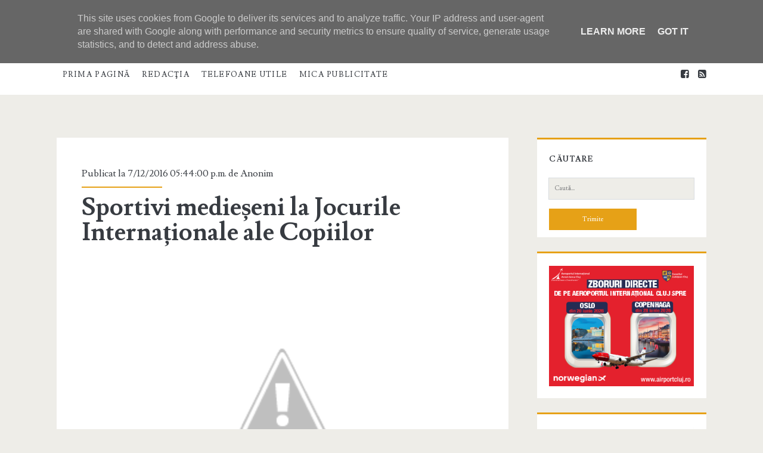

--- FILE ---
content_type: text/html; charset=UTF-8
request_url: https://www.monitoruldemedias.ro/2016/07/sportivi-medieseni-la-jocurile.html
body_size: 26463
content:
<!DOCTYPE html>
<!--[if lt IE 7 ]> <html expr:dir='data:blog.languageDirection' xmlns='http://www.w3.org/1999/xhtml' xmlns:b='http://www.google.com/2005/gml/b' xmlns:data='http://www.google.com/2005/gml/data' xmlns:expr='http://www.google.com/2005/gml/expr' class='ie6' lang='en-US'> <![endif]--><!--[if IE 7 ]> <html expr:dir='data:blog.languageDirection' xmlns='http://www.w3.org/1999/xhtml' xmlns:b='http://www.google.com/2005/gml/b' xmlns:data='http://www.google.com/2005/gml/data' xmlns:expr='http://www.google.com/2005/gml/expr' class='ie7' lang='en-US'> <![endif]--><!--[if IE 8 ]> <html expr:dir='data:blog.languageDirection' xmlns='http://www.w3.org/1999/xhtml' xmlns:b='http://www.google.com/2005/gml/b' xmlns:data='http://www.google.com/2005/gml/data' xmlns:expr='http://www.google.com/2005/gml/expr' class='ie8' lang='en-US'> <![endif]--><!--[if lt IE 9]> <script type="text/javascript"> //<![CDATA[ /* HTML5 Shiv v3.7.0 | @afarkas @jdalton @jon_neal @rem | MIT/GPL2 Licensed */ (function(l,f){function m(){var a=e.elements;return"string"==typeof a?a.split(" "):a}function i(a){var b=n[a[o]];b||(b={},h++,a[o]=h,n[h]=b);return b}function p(a,b,c){b||(b=f);if(g)return b.createElement(a);c||(c=i(b));b=c.cache[a]?c.cache[a].cloneNode():r.test(a)?(c.cache[a]=c.createElem(a)).cloneNode():c.createElem(a);return b.canHaveChildren&&!s.test(a)?c.frag.appendChild(b):b}function t(a,b){if(!b.cache)b.cache={},b.createElem=a.createElement,b.createFrag=a.createDocumentFragment,b.frag=b.createFrag(); a.createElement=function(c){return!e.shivMethods?b.createElem(c):p(c,a,b)};a.createDocumentFragment=Function("h,f","return function(){var n=f.cloneNode(),c=n.createElement;h.shivMethods&&("+m().join().replace(/[\w\-]+/g,function(a){b.createElem(a);b.frag.createElement(a);return'c("'+a+'")'})+");return n}")(e,b.frag)}function q(a){a||(a=f);var b=i(a);if(e.shivCSS&&!j&&!b.hasCSS){var c,d=a;c=d.createElement("p");d=d.getElementsByTagName("head")[0]||d.documentElement;c.innerHTML="x<style>article,aside,dialog,figcaption,figure,footer,header,hgroup,main,nav,section{display:block}mark{background:#FF0;color:#000}template{display:none}</style>"; c=d.insertBefore(c.lastChild,d.firstChild);b.hasCSS=!!c}g||t(a,b);return a}var k=l.html5||{},s=/^<|^(?:button|map|select|textarea|object|iframe|option|optgroup)$/i,r=/^(?:a|b|code|div|fieldset|h1|h2|h3|h4|h5|h6|i|label|li|ol|p|q|span|strong|style|table|tbody|td|th|tr|ul)$/i,j,o="_html5shiv",h=0,n={},g;(function(){try{var a=f.createElement("a");a.innerHTML="<xyz></xyz>";j="hidden"in a;var b;if(!(b=1==a.childNodes.length)){f.createElement("a");var c=f.createDocumentFragment();b="undefined"==typeof c.cloneNode|| "undefined"==typeof c.createDocumentFragment||"undefined"==typeof c.createElement}g=b}catch(d){g=j=!0}})();var e={elements:k.elements||"abbr article aside audio bdi canvas data datalist details dialog figcaption figure footer header hgroup main mark meter nav output progress section summary template time video",version:"3.7.0",shivCSS:!1!==k.shivCSS,supportsUnknownElements:g,shivMethods:!1!==k.shivMethods,type:"default",shivDocument:q,createElement:p,createDocumentFragment:function(a,b){a||(a=f); if(g)return a.createDocumentFragment();for(var b=b||i(a),c=b.frag.cloneNode(),d=0,e=m(),h=e.length;d<h;d++)c.createElement(e[d]);return c}};l.html5=e;q(f)})(this,document); //]]> </script> <![endif]--><!--[if IE 9 ]><html expr:dir='data:blog.languageDirection' xmlns='http://www.w3.org/1999/xhtml' xmlns:b='http://www.google.com/2005/gml/b' xmlns:data='http://www.google.com/2005/gml/data' xmlns:expr='http://www.google.com/2005/gml/expr' class='ie9' lang='en-US'> <![endif]--><!--[if (gt IE 9)|!(IE)]><!--><html dir='ltr' lang='en-US' xmlns='http://www.w3.org/1999/xhtml' xmlns:b='http://www.google.com/2005/gml/b' xmlns:data='http://www.google.com/2005/gml/data' xmlns:expr='http://www.google.com/2005/gml/expr'>
<!--<![endif]-->
<head>
<link href='https://www.blogger.com/static/v1/widgets/2944754296-widget_css_bundle.css' rel='stylesheet' type='text/css'/>
<meta charset='UTF-8'/>
<meta content='width=device-width' name='viewport'/>
<link href='//fonts.googleapis.com/css?family=Lusitana:400,700' media='all' rel='stylesheet' type='text/css'/>
<link href='//netdna.bootstrapcdn.com/font-awesome/4.1.0/css/font-awesome.min.css' rel='stylesheet'/>
<title>Sportivi medieșeni la Jocurile Internaționale ale Copiilor ~ Monitorul de Mediaş</title>
<style id='page-skin-1' type='text/css'><!--
/*
-----------------------------------------------
Template Name  : Ignite
Author         : NewBloggerThemes.com
Author URL     : http://newbloggerthemes.com/
Theme URL      : http://newbloggerthemes.com/ignite-blogger-template/
Created Date   : Thursday, June 5, 2014
License        : This template is free for both personal and commercial use, But to satisfy the 'attribution' clause of the license, you are required to keep the footer links intact which provides due credit to its authors.For more information about this license, please use this link :http://creativecommons.org/licenses/by/3.0/
----------------------------------------------- */
body#layout ul{list-style-type:none;list-style:none}
body#layout ul li{list-style-type:none;list-style:none}
body#layout #headerbwrap {height:auto;}
body#layout .site-headernbt {margin: 0 0 25px;}
body#layout #content {}
body#layout #slider {display:none;}
body#layout .side-widget {display:none;}
body#layout .menu-primarynbt {z-index:0}
body#layout #pagesmenuwidget {position: absolute;
top: -100px;
right: 0px;}
/* Variable definitions
====================
*/
/* Use this with templates/template-twocol.html */
.section, .widget {
margin:0;
padding:0;
}
*, :after, :before {
-moz-box-sizing: border-box;
-webkit-box-sizing: border-box;
box-sizing: border-box;
}
body {
font-size: 100%;
margin: 0;
padding: 0;
font-family: lusitana, serif;
line-height: 1.5;
background: #eeede8;
color: #373b41;
-webkit-font-smoothing: antialiased;
word-wrap: break-word;
-ms-word-wrap: break-word;
-webkit-hyphens: auto;
-moz-hyphens: auto;
-ms-hyphens: auto;
hyphens: auto;
}
.overflow-containernbt {
overflow: hidden;
}
.mainnbt {
background: #eeede8;
margin: 0 auto;
-webkit-transition: all .3s ease;
transition: all .3s ease;
}
.mainnbt:after {
content: '';
position: absolute;
top: -12em;
left: 0;
width: 100%;
background: #373b41;
opacity: 0;
-webkit-transition: opacity .3s ease;
transition: opacity .3s ease;
}
p {
margin: 1.5em 0;
}
a {
color: #e6a117;
-webkit-transition: color .2s ease;
transition: color .2s ease;
}
a:link {
color: #e6a117;
}
a:active, a:hover, a:visited {
color: #a87227;
}
h1, h2, h3, h4, h5, h6 {
font-family: lusitana, serif;
margin: 0;
padding: 0;
font-weight: 400;
}
h1 {
font-size: 2.625em;
line-height: 1.143;
}
h2 {
font-size: 2.25em;
line-height: 1.34;
}
h3 {
font-size: 1.625em;
line-height: 1.85;
}
h4 {
font-size: 1.313em;
line-height: 1.143;
}
h5 {
font-size: 1.125em;
line-height: 1.34;
}
h6 {
font-size: 1em;
}
ol, ul {
font-size: 1em;
padding: 0;
margin: 1.5em;
}
ol ol, ol ul, ul ol, ul ul {
margin: 0 1.5em;
}
li li, ol ol, ol ul, ul ol, ul ul {
font-size: 1em;
}
pre {
word-wrap: break-word;
background: #e8eaee;
padding: .75em;
}
code {
background: #e8eaee;
padding: 0 .375em;
}
blockquote {
margin: 1.5em 1.5em 1.5em 0;
padding-left: 1.5em;
border-left: solid 3px #e6a117;
}
blockquote cite {
display: block;
text-align: right;
}
hr {
margin: .69em 0;
}
table {
border-spacing: 0;
border-collapse: collapse;
margin: 1.5em 0;
}
td, th {
padding: .5em .75em;
border: solid 1px #000;
}
.alignleft {
float: left;
margin: 0 1.5em 1.5em 0;
}
.alignright {
float: right;
margin: 0 0 1.5em 1.5em;
}
.aligncenter {
text-align: center;
margin: 1.5em auto;
}
.alignnone {
margin: 1.5em;
}
.aligncenter, .alignleft, .alignnone, .alignright, .size-auto, .size-full, .size-large, .size-medium, .size-thumbnail, img {
max-width: 100%;
height: auto;
}
input, textarea {
padding: .8em;
width: 100%;
max-width: 27.75em;
background: #eeede8;
color: #7c7d7f;
outline: solid 1px #d9dcdf;
border: none;
font-family: lusitana, serif;
font-size: .813em;
line-height: 1.85;
border-radius: 0;
-webkit-transition: background .2s ease;
transition: background .2s ease;
-webkit-appearance: none;
}
textarea {
max-width: 41.625em;
}
input[type=submit] {
color: #fff;
background: #e6a117;
outline: 0;
max-width: 13.875em;
}
input[type=submit]:hover {
cursor: pointer;
background: #a87227;
}
input[type=search] {
margin-right: 1.5em;
padding-right: .375em;
}
::-webkit-input-placeholder {
color: #7c7d7f;
}
:-moz-placeholder {
color: #7c7d7f;
}
::-moz-placeholder {
color: #7c7d7f;
}
:-ms-input-placeholder {
color: #7c7d7f;
}
a img {
border: none;
}
.site-headernbt {
background: #fff;
height: 4.5em;
padding: 1.25em 3.703% 0;
border-top: solid 4px #e6a117;
position: relative;
}
.site-title {
font-size: 1.625em;
line-height: 1.85;
position: absolute;
top: .5em;
right: 3.703%;
z-index: 1;
}
.site-title a {
text-decoration: none;
color: #373b41;
}
.site-title a:hover {
color: #e6a117;
}
.site-title img {
max-width: 6em;
max-height: 2.25em;
}
.site-title span {
position: absolute;
opacity: 0;
z-index: -1;
}
.toggle-navigationnbt {
color: #373b41;
font-size: 1.625em;
line-height: 1.35;
position: absolute;
z-index: 1;
background: 0 0;
border: none;
-webkit-transition: color .2s ease;
transition: color .2s ease;
}
.toggle-navigationnbt:hover {
cursor: pointer;
}
.menu-primarynbt {
background: #373b41;
width: 100%;
min-height: 75em;
max-width: 25em;
position: absolute;
top: 4.275em;
left: 0;
padding-top: 1.5em;
text-align: center;
z-index: -1;
}
.menu-primarynbt p {
color: #e6a117;
display: inline-block;
border-top: solid 2px #303338;
border-bottom: solid 2px #303338;
padding: 1.5em 0;
}
.menu-primary-items, .menu-unset {
list-style: none;
}
.menu-primary-items li a, .menu-unset li a {
text-decoration: none;
color: #fff;
text-transform: uppercase;
letter-spacing: .08em;
margin: 1.5em 0;
display: block;
}
.menu-primary-items li a:hover, .menu-unset li a:hover {
color: #e6a117;
}
.menu-primary-items li ul li a, .menu-unset li ul li a {
font-size: .813em;
color: #d9dcdf;
margin-top: -1.5em;
}
.menu-primary-items li ul li a:hover, .menu-unset li ul li a:hover {
color: #fff;
}
.menu-primary-items li ul li ul a, .menu-unset li ul li ul a {
color: #7c7d7f;
}
.menu-primary-items ul, .menu-unset ul {
list-style: none;
}
.menu-primary-items .current-menu-item>a, .menu-primary-items .current_page_item>a, .menu-unset .current-menu-item>a, .menu-unset .current_page_item>a {
color: #e6a117;
}
.social-media-iconsnbt {
margin-top: 3em;
}
.social-media-iconsnbt li {
display: inline-block;
}
.social-media-iconsnbt li a {
color: #fff;
margin: 0 .375em;
text-decoration: none;
}
.social-media-iconsnbt li a:hover {
color: #e6a117;
}
.site-headernbt.toggled .menu-primarynbt {
z-index: 0;
}
.site-headernbt.toggled+div .mainnbt:after, .site-headernbt.toggled+div .sidebar-primary-container:after {
bottom: 0;
opacity: .4;
}
@media all and (min-width:37.5em) {
.site-headernbt {
padding: 1.25em 7.407% 0;
}
.site-title {
right: 7.407%}
}
@media all and (min-width:50em) {
.site-headernbt {
height: auto;
min-height: 4.5em;
padding: 0 11.11%}
.site-headernbt:after {
content: ".";
display: block;
clear: both;
visibility: hidden;
line-height: 0;
height: 0;
}
.toggle-navigationnbt {
display: none;
}
.title-infonbt {
float: left;
margin-right: 3em;
margin-top: 1.125em;
}
.site-title {
position: static;
line-height: 1;
margin-right: .225em;
}
.menu-primarynbt {
position: static;
max-width: none;
min-height: 1px;
width: auto;
padding: 0;
text-align: left;
background: 0 0;
}
.menu-primarynbt p {
display: none;
}
.menu-primary-items, .menu-unset {
margin: 0;
line-height: 0;
}
.menu-primary-items li, .menu-unset li {
float: left;
background: #fff;
position: relative;
-webkit-transition: background .2s ease;
transition: background .2s ease;
}
.menu-primary-items li ul, .menu-unset li ul {
position: absolute;
top: -999em;
opacity: 0;
margin: 0;
z-index: 3;
-webkit-backface-visibility: hidden;
-ms-backface-visibility: hidden;
-o-backface-visibility: hidden;
backface-visibility: hidden;
-webkit-transition: opacity .2s ease;
transition: opacity .2s ease;
}
.menu-primary-items li ul:focus ul, .menu-primary-items li ul:hover ul, .menu-unset li ul:focus ul, .menu-unset li ul:hover ul {
top: 0;
left: 100%}
.menu-primary-items li:active>a, .menu-primary-items li:focus>a, .menu-primary-items li:hover>a, .menu-unset li:active>a, .menu-unset li:focus>a, .menu-unset li:hover>a {
color: #fff;
}
.menu-primary-items li:active>ul, .menu-primary-items li:focus>ul, .menu-primary-items li:hover>ul, .menu-unset li:active>ul, .menu-unset li:focus>ul, .menu-unset li:hover>ul {
top: 4.2495em;
opacity: 1;
}
.menu-primary-items li:active>ul li, .menu-primary-items li:focus>ul li, .menu-primary-items li:hover>ul li, .menu-unset li:active>ul li, .menu-unset li:focus>ul li, .menu-unset li:hover>ul li {
min-width: 100%}
.menu-primary-items li:active>ul li a, .menu-primary-items li:focus>ul li a, .menu-primary-items li:hover>ul li a, .menu-unset li:active>ul li a, .menu-unset li:focus>ul li a, .menu-unset li:hover>ul li a {
margin-top: 0;
color: #373b41;
white-space: nowrap;
}
.menu-primary-items li:active>ul li:active>a, .menu-primary-items li:active>ul li:focus>a, .menu-primary-items li:active>ul li:hover>a, .menu-primary-items li:focus>ul li:active>a, .menu-primary-items li:focus>ul li:focus>a, .menu-primary-items li:focus>ul li:hover>a, .menu-primary-items li:hover>ul li:active>a, .menu-primary-items li:hover>ul li:focus>a, .menu-primary-items li:hover>ul li:hover>a, .menu-unset li:active>ul li:active>a, .menu-unset li:active>ul li:focus>a, .menu-unset li:active>ul li:hover>a, .menu-unset li:focus>ul li:active>a, .menu-unset li:focus>ul li:focus>a, .menu-unset li:focus>ul li:hover>a, .menu-unset li:hover>ul li:active>a, .menu-unset li:hover>ul li:focus>a, .menu-unset li:hover>ul li:hover>a {
color: #fff;
}
.menu-primary-items li a, .menu-unset li a {
color: #373b41;
margin: 0 .75em;
font-size: .813em;
line-height: 5.231em;
letter-spacing: .1em;
}
.menu-primary-items li a:focus, .menu-primary-items li a:hover, .menu-unset li a:focus, .menu-unset li a:hover {
color: #fff;
}
.menu-primary-items li:hover, .menu-unset li:hover {
background: #e6a117;
}
.menu-primary-items:after, .menu-unset:after {
content: ".";
display: block;
clear: both;
visibility: hidden;
line-height: 0;
height: 0;
}
.social-media-iconsnbt {
display: none;
}
#menu-primary-items .current-menu-item, #menu-primary-items .current_page_ancestor, #menu-primary-items .current_page_item, .menu-unset .current-menu-item, .menu-unset .current_page_ancestor, .menu-unset .current_page_item {
background: #e6a117;
}
#menu-primary-items .current-menu-item>a, #menu-primary-items .current_page_ancestor>a, #menu-primary-items .current_page_item>a, .menu-unset .current-menu-item>a, .menu-unset .current_page_ancestor>a, .menu-unset .current_page_item>a {
color: #fff;
}
.menu-unset ul {
margin: 0;
}
.menu-unset ul:after {
content: ".";
display: block;
clear: both;
visibility: hidden;
line-height: 0;
height: 0;
}
ul.focused {
left: 0;
top: 4.2495em!important;
opacity: 1!important;
}
ul.focused>li>a {
margin-top: 0!important;
color: #373b41;
white-space: nowrap;
}
li.focused {
background: #e6a117;
}
}
@media all and (min-width:56.25em) {
.site-headernbt {
padding: 0 7.407%}
}
@media all and (min-width:62.5em) {
.menu-primarynbt p {
margin: 1.0625em 3em 0 -3em;
display: inline-block;
line-height: 2;
color: #7c7d7f;
border: none;
padding: 0;
float: left;
}
.site-title {
float: left;
}
}
@media all and (min-width:75em) {
.menu-primary-items, .menu-unset {
float: left;
}
.social-media-iconsnbt {
display: inline-block;
margin: 0;
float: right;
}
.social-media-iconsnbt li a {
color: #373b41;
line-height: 4.25em;
}
.social-media-iconsnbt li a:hover {
color: #e6a117;
}
.social-media-iconsnbt li:last-child a {
margin-right: 0;
}
}
.mainnbt, .sidebar-primary-container, .site-footernbt {
padding: 1.5em 3.703%;
}
.site-footernbt h3 {
font-size: 120%;
}
.hentry {
background: #fff;
margin: 1.5em auto;
padding: 1.5em 5% 2.25em;
}
#comments {
background: #fff;
margin: 1.5em auto;
padding: 1.5em 5% 2.25em;
}
.hentry-meta-top {
margin-bottom: .75em;
padding-bottom: .75em;
position: relative;
}
.hentry-meta-top:after {
content: '';
position: absolute;
width: 32%;
height: 2px;
background: #e6a117;
bottom: 0;
left: 0;
}
.hentry-meta-top a {
text-decoration: none;
color: #373b41;
}
.hentry-meta-top a:link, .hentry-meta-top a:visited {
color: #373b41;
}
.hentry-meta-top a:active, .hentry-meta-top a:hover {
color: #e6a117;
}
.entry-title {
font-weight: 700;
font-size: 1.625em;
line-height: 1;
word-wrap: break-word;
-ms-word-wrap: break-word;
}
.entry-title a {
color: #373b41;
text-decoration: none;
}
.entry-title a:link, .entry-title a:visited {
color: #373b41;
}
.entry-title a:active, .entry-title a:hover {
color: #7c7d7f;
}
.entry-content {
border-bottom: solid 2px #d9dcdf;
padding-bottom: 10px;
}
.more-linknbt {
text-decoration: none;
display: block;
text-align: center;
line-height: 2.25em;
width: 6.75em;
background: #e6a117;
color: #fff;
margin: 1em 0 0.6em;
-webkit-transition: background .2s ease;
transition: background .2s ease;
}
.more-linknbt:link, .more-linknbt:visited {
color: #fff;
}
.more-linknbt:active, .more-linknbt:hover {
background: #a87227;
}
.hentry-categories, .hentry-tags {
color: #7c7d7f;
}
.hentry-categories p, .hentry-tags p {
margin: .75em 0 0;
padding-left: 1.5em;
}
.hentry-categories i, .hentry-tags i {
margin-left: -1.5em;
}
.hentry-categories a, .hentry-tags a {
text-decoration: none;
text-transform: uppercase;
letter-spacing: .1em;
font-size: .813em;
line-height: 1.7;
margin-right: .75em;
}
.hentry-categories a:link, .hentry-categories a:visited, .hentry-tags a:link, .hentry-tags a:visited {
color: #7c7d7f;
}
.hentry-categories a:active, .hentry-categories a:hover, .hentry-tags a:active, .hentry-tags a:hover {
color: #e6a117;
}
.hentry-categories i {
margin-right: .4375em;
}
.hentry-tags i {
margin-right: .625em;
}
.loop-pagination {
background: #fff;
padding: .75em;
border-top: solid 2px #e6a117;
text-align: center;
margin-bottom: 1.5em;
}
.loop-pagination a, .loop-pagination span {
margin: 0 .375em;
}
.loop-pagination a {
text-decoration: none;
}
@media all and (min-width:31.25em) {
.featured-image {
height: 15em;
}
.hentry-meta-top:after {
width: 20%;
}
}
@media all and (min-width:37.5em) {
.mainnbt, .sidebar-primary-container, .site-footernbt {
padding: 1.5em 7.407%;
}
}
@media all and (min-width:43.75em) {}
@media all and (min-width:50em) {
.mainnbt, .sidebar-primary-container, .site-footernbt {
padding: 1.5em 11.11%;
}
.hentry {
padding: 0 6.333% 2.25em;
}
#comments {
padding: 0 6.333% 2.25em;
}
}
@media all and (min-width:56.25em) {
.mainnbt {
width: 55.55%;
padding: 1.5em 0;
float: left;
margin: 0 3.703% 0 7.407%;
}
.sidebar-primary-container, .site-footernbt {
padding: 1.5em 7.407%;
}
.hentry {
padding: 0 6.333% 2.25em;
}
#comments {
padding: 0 6.333% 2.25em;
}
}
@media all and (min-width:62.5em) {
.hentry {
padding-top: 3em;
}
#comments {
padding-top: 3em;
}
.entry-title {
font-size: 2.625em;
line-height: 1;
}
.hentry-categories, .hentry-tags {
display: inline-block;
}
.hentry-categories {
margin-right: .75em;
}
}
@media all and (min-width:68.75em) {
.mainnbt {
width: 59.253%;
}
.hentry {
margin: 3em 0;
padding: 3em 5.5% 2.25em;
}
#comments {
margin: 3em 0;
padding: 3em 5.5% 2.25em;
}
}
@media all and (min-width:75em) {}
.sidebar-primary-container {
position: relative;
background: #eeede8;
-webkit-transition: all .3s ease;
transition: all .3s ease;
}
.sidebar-primary-container:after {
content: '';
position: absolute;
top: 0;
left: 0;
width: 100%;
background: #373b41;
opacity: 0;
-webkit-transition: opacity .3s ease;
transition: opacity .3s ease;
}
.sidebar-primary-container .widget {
background: #fff;
border-top: solid 3px #e6a117;
font-size: .813em;
line-height: 1.85;
margin: 1.84502em 0;
padding: 1.615em 8% .923em;
}
.sidebar-primary-container .widget ul {
list-style: none;
margin: 1em 0 1.04502em;
}
.sidebar-primary-container .widget ul li {
padding: .446em 0 .446em 0;
margin: 0;
border-bottom: solid 1px #d9dcdf;
-webkit-transition: all .2s ease;
transition: all .2s ease;
}
.sidebar-primary-container .widget ul li:last-child {
border: none;
}
.sidebar-primary-container .widget ul li a {
/*display: block;*/
text-decoration: none;
}
.sidebar-primary-container .widget ul li:hover {
background: rgba(240, 240, 240, .15);
padding-left: .5em;
padding-right: 0;
}
.sidebar-primary-container .widget ul ul {
margin: 0 0 0 1em;
}
.sidebar-primary-container .widget ul ul li:last-child {
margin-bottom: 0;
padding-bottom: 0;
}
.sidebar-primary-container .widget a, .sidebar-primary-container .widget a:link, .sidebar-primary-container .widget a:visited {
color: #373b41;
}
.sidebar-primary-container .widget a:active, .sidebar-primary-container .widget a:hover {
color: #e6a117;
}
.sidebar-primary-container .widget-title {
text-transform: uppercase;
font-weight: 700;
letter-spacing: .08em;
font-size: 1em;
line-height: 1.85;
margin-bottom: 1.24502em;
}
.sidebar-primary-container .widget h2 {
text-transform: uppercase;
font-weight: 700;
letter-spacing: .08em;
font-size: 1em;
line-height: 1.85;
margin-bottom: 1.24502em;
}
.sidebar-primary-container .widget h3 {
text-transform: uppercase;
font-weight: 700;
letter-spacing: .08em;
font-size: 1em;
line-height: 1.85;
margin-bottom: 1.24502em;
}
@media all and (min-width:50em) {
.sidebar-primary-container .widget {
padding: 1.615em 7.33% .923em;
}
}
@media all and (min-width:56.25em) {
.sidebar-primary-container {
width: 25.923%;
padding: 1.5em 0;
float: left;
margin-top: 1.5em;
}
.sidebar-primary-container .widget:first-child {
margin-top: 0;
}
}
@media all and (min-width:68.75em) {
.sidebar-primary-container {
width: 22.222%;
margin-top: 3em;
}
}
.entry-content {
margin-top: 1.5em;
}
.entry-content:after {
content: ".";
display: block;
clear: both;
visibility: hidden;
line-height: 0;
height: 0;
}
.further-reading {
margin: 1.5em 0;
}
.further-reading span {
border-bottom: solid 1px #e6a117;
font-weight: 700;
position: relative;
}
.further-reading a {
color: #373b41;
text-decoration: none;
display: block;
}
.further-reading a:link, .further-reading a:visited {
color: #373b41;
}
.further-reading a:active, .further-reading a:hover {
color: #e6a117;
}
.author-meta {
background: #f5f5f5;
border: solid 1px #e8eaee;
padding: 1.5em;
margin: 1.5em 0;
}
.author-meta h4 {
font-weight: 700;
border-bottom: solid 1px #e6a117;
display: inline-block;
padding-bottom: 3px;
}
.author-meta h4 a {
text-decoration: none;
color: #373b41;
}
.author-meta h4 a:link, .author-meta h4 a:visited {
color: #373b41;
}
.author-meta h4 a:active, .author-meta h4 a:focus, .author-meta h4 a:hover {
color: #e6a117;
}
.author-meta img {
border-radius: 50%;
float: left;
margin-right: 1.5em;
}
.author-meta p {
margin-top: .75em;
margin-left: 6em;
}
@media all and (min-width:43.75em) {
.further-reading p {
width: 50%;
display: inline-block;
vertical-align: top;
padding-right: 4%;
}
.further-reading .next {
text-align: right;
padding: 0 0 0 4%;
}
}@media all and (min-width:68.75em) {
.hentry {
margin-bottom: 1.5em;
}
#comments {
margin-bottom: 1.5em;
}
}
@media all and (min-width:31.25em) {}
@media all and (min-width:50em) {}
@media all and (min-width:56.25em) {}
@media all and (min-width:68.75em) {}
.site-footernbt {
background: #373b41;
color: #7c7d7f;
padding-bottom: 0;
overflow: hidden;
text-align: center;
}
.site-footernbt a {
color: #7c7d7f;
text-decoration: none;
}
.site-footernbt a:link, .site-footernbt a:visited {
color: #7c7d7f;
}
.site-footernbt a:active, .site-footernbt a:hover {
color: #e6a117;
}
.design-credit {
background: #303338;
color: #7c7d7f;
text-transform: none;
text-align: center;
letter-spacing: .08em;
padding: .75em;
margin-top: 1em;
position: relative;
left: -4%;
width: 108%;
font-size: 80%;
}
@media all and (min-width:37.5em) {
.design-credit {
left: -9%;
width: 118%;
}
}
@media all and (min-width:43.75em) {
.site-footernbt {
padding: 1.5em 3.703% 0;
}
.sidebar-subsidiary:after {
content: ".";
display: block;
clear: both;
visibility: hidden;
line-height: 0;
height: 0;
}
.design-credit {
clear: both;
}
}
@media all and (min-width:50em) {
.site-footernbt {
padding: 1.5em 7.407% 0;
}
}
@media all and (min-width:56.25em) {
.site-footernbt {
padding: 1.5em 3.703% 0;
}
.design-credit {
left: -4%;
width: 108%}
}
.screen-reader-text {
position: absolute;
clip: rect(1px 1px 1px 1px);
clip: rect(1px, 1px, 1px, 1px);
overflow: hidden;
height: 1px;
width: 1px;
}
.skip-content {
position: absolute;
top: -4.5em;
width: 100%;
left: 0;
display: block;
text-align: center;
color: #fff!important;
z-index: 99;
padding: 1.5em;
background: #373b41;
-webkit-transition: top .2s ease;
transition: top .2s ease;
}
.skip-content:focus {
top: 0;
}
@media all and (min-width:43.75em) {}
@media all and (min-width:50em) {}
@media all and (min-width:37.5em) {}
@media all and (min-width:50em) {}
@media all and (min-width:56.25em) {}
.search-form {
margin-top: 1.5em;
}
.search-form input[type=submit] {
max-width: 27.75em;
margin-top: 1.5em;
}
.search .container {
background: #fff;
margin-top: 1.5em;
}
.search .search-end {
padding: 1.5em 8% 2.25em;
}
.search .search-end.bottom {
padding-top: 0;
}
.search-no-results .search-end.top .search-form-container {
display: none;
}
@media all and (min-width:31.25em) {
.search-form input[type=submit] {
max-width: 13.875em;
}
}
@media all and (min-width:50em) {
.search .container {
padding: 1.5em 0;
}
.search .search-end {
padding: 1.5em 14.333% 2.25em;
}
}
@media all and (min-width:68.75em) {
.search .search-end {
padding: 1.5em 12.5% 2.25em;
}
}
h2.date-header {
margin: 10px 0px;
display: none;
}
.main .widget {
margin: 0 0 5px;
padding: 0 0 2px;
}
.main .Blog {
border-bottom-width: 0;
}
#header .description {
color:#ffffff;
font-size:14px;
text-shadow:0px 1px 0px #000000;
}
/* Comments----------------------------------------------- */
#comments {
margin-bottom:20px;
}
#comments h4 {
}
.deleted-comment {
font-style: italic;
color: gray;
}
#blog-pager-newer-link {
float: left;
}
#blog-pager-older-link {
float: right;
}
#blog-pager {
text-align: center;
padding:5px;
margin: 10px 0;
}
.feed-links {
clear: both;
}
.comment-form {
}
#navbar-iframe {
height: 0;
visibility: hidden;
display: none;
}
.PopularPosts .widget-content ul li {
padding:6px 0px;
}
iframe, object {
max-width: 100%;
}
.separator a[style="margin-left: 1em; margin-right: 1em;"] {
margin-left: auto!important;
margin-right: auto!important;
}
.reaction-buttons table{
border:none;
margin-bottom:5px;
}
.reaction-buttons table, .reaction-buttons td{
border:none !important;
}
.nbtfooteroptions a {
text-decoration: none;
color: #7C7D7F;
}
.nbtfooteroptions a:hover {
text-decoration: none;
color: #E6A117;
}
.site-description {
display:none;
}
.pbtthumbimg {
float:none;
margin:0px 0px 10px 0px;
padding:0px;
border:0px solid #eee;
background:none;
max-width:100%;
height:auto;
}

--></style>
<script src='https://ajax.googleapis.com/ajax/libs/jquery/1.11.0/jquery.min.js' type='text/javascript'></script>
<script type='text/javascript'>
//<![CDATA[

/*! jQuery Migrate v1.2.1 | (c) 2005, 2013 jQuery Foundation, Inc. and other contributors | jquery.org/license */
jQuery.migrateMute===void 0&&(jQuery.migrateMute=!0),function(e,t,n){function r(n){var r=t.console;i[n]||(i[n]=!0,e.migrateWarnings.push(n),r&&r.warn&&!e.migrateMute&&(r.warn("JQMIGRATE: "+n),e.migrateTrace&&r.trace&&r.trace()))}function a(t,a,i,o){if(Object.defineProperty)try{return Object.defineProperty(t,a,{configurable:!0,enumerable:!0,get:function(){return r(o),i},set:function(e){r(o),i=e}}),n}catch(s){}e._definePropertyBroken=!0,t[a]=i}var i={};e.migrateWarnings=[],!e.migrateMute&&t.console&&t.console.log&&t.console.log("JQMIGRATE: Logging is active"),e.migrateTrace===n&&(e.migrateTrace=!0),e.migrateReset=function(){i={},e.migrateWarnings.length=0},"BackCompat"===document.compatMode&&r("jQuery is not compatible with Quirks Mode");var o=e("<input/>",{size:1}).attr("size")&&e.attrFn,s=e.attr,u=e.attrHooks.value&&e.attrHooks.value.get||function(){return null},c=e.attrHooks.value&&e.attrHooks.value.set||function(){return n},l=/^(?:input|button)$/i,d=/^[238]$/,p=/^(?:autofocus|autoplay|async|checked|controls|defer|disabled|hidden|loop|multiple|open|readonly|required|scoped|selected)$/i,f=/^(?:checked|selected)$/i;a(e,"attrFn",o||{},"jQuery.attrFn is deprecated"),e.attr=function(t,a,i,u){var c=a.toLowerCase(),g=t&&t.nodeType;return u&&(4>s.length&&r("jQuery.fn.attr( props, pass ) is deprecated"),t&&!d.test(g)&&(o?a in o:e.isFunction(e.fn[a])))?e(t)[a](i):("type"===a&&i!==n&&l.test(t.nodeName)&&t.parentNode&&r("Can't change the 'type' of an input or button in IE 6/7/8"),!e.attrHooks[c]&&p.test(c)&&(e.attrHooks[c]={get:function(t,r){var a,i=e.prop(t,r);return i===!0||"boolean"!=typeof i&&(a=t.getAttributeNode(r))&&a.nodeValue!==!1?r.toLowerCase():n},set:function(t,n,r){var a;return n===!1?e.removeAttr(t,r):(a=e.propFix[r]||r,a in t&&(t[a]=!0),t.setAttribute(r,r.toLowerCase())),r}},f.test(c)&&r("jQuery.fn.attr('"+c+"') may use property instead of attribute")),s.call(e,t,a,i))},e.attrHooks.value={get:function(e,t){var n=(e.nodeName||"").toLowerCase();return"button"===n?u.apply(this,arguments):("input"!==n&&"option"!==n&&r("jQuery.fn.attr('value') no longer gets properties"),t in e?e.value:null)},set:function(e,t){var a=(e.nodeName||"").toLowerCase();return"button"===a?c.apply(this,arguments):("input"!==a&&"option"!==a&&r("jQuery.fn.attr('value', val) no longer sets properties"),e.value=t,n)}};var g,h,v=e.fn.init,m=e.parseJSON,y=/^([^<]*)(<[\w\W]+>)([^>]*)$/;e.fn.init=function(t,n,a){var i;return t&&"string"==typeof t&&!e.isPlainObject(n)&&(i=y.exec(e.trim(t)))&&i[0]&&("<"!==t.charAt(0)&&r("$(html) HTML strings must start with '<' character"),i[3]&&r("$(html) HTML text after last tag is ignored"),"#"===i[0].charAt(0)&&(r("HTML string cannot start with a '#' character"),e.error("JQMIGRATE: Invalid selector string (XSS)")),n&&n.context&&(n=n.context),e.parseHTML)?v.call(this,e.parseHTML(i[2],n,!0),n,a):v.apply(this,arguments)},e.fn.init.prototype=e.fn,e.parseJSON=function(e){return e||null===e?m.apply(this,arguments):(r("jQuery.parseJSON requires a valid JSON string"),null)},e.uaMatch=function(e){e=e.toLowerCase();var t=/(chrome)[ \/]([\w.]+)/.exec(e)||/(webkit)[ \/]([\w.]+)/.exec(e)||/(opera)(?:.*version|)[ \/]([\w.]+)/.exec(e)||/(msie) ([\w.]+)/.exec(e)||0>e.indexOf("compatible")&&/(mozilla)(?:.*? rv:([\w.]+)|)/.exec(e)||[];return{browser:t[1]||"",version:t[2]||"0"}},e.browser||(g=e.uaMatch(navigator.userAgent),h={},g.browser&&(h[g.browser]=!0,h.version=g.version),h.chrome?h.webkit=!0:h.webkit&&(h.safari=!0),e.browser=h),a(e,"browser",e.browser,"jQuery.browser is deprecated"),e.sub=function(){function t(e,n){return new t.fn.init(e,n)}e.extend(!0,t,this),t.superclass=this,t.fn=t.prototype=this(),t.fn.constructor=t,t.sub=this.sub,t.fn.init=function(r,a){return a&&a instanceof e&&!(a instanceof t)&&(a=t(a)),e.fn.init.call(this,r,a,n)},t.fn.init.prototype=t.fn;var n=t(document);return r("jQuery.sub() is deprecated"),t},e.ajaxSetup({converters:{"text json":e.parseJSON}});var b=e.fn.data;e.fn.data=function(t){var a,i,o=this[0];return!o||"events"!==t||1!==arguments.length||(a=e.data(o,t),i=e._data(o,t),a!==n&&a!==i||i===n)?b.apply(this,arguments):(r("Use of jQuery.fn.data('events') is deprecated"),i)};var j=/\/(java|ecma)script/i,w=e.fn.andSelf||e.fn.addBack;e.fn.andSelf=function(){return r("jQuery.fn.andSelf() replaced by jQuery.fn.addBack()"),w.apply(this,arguments)},e.clean||(e.clean=function(t,a,i,o){a=a||document,a=!a.nodeType&&a[0]||a,a=a.ownerDocument||a,r("jQuery.clean() is deprecated");var s,u,c,l,d=[];if(e.merge(d,e.buildFragment(t,a).childNodes),i)for(c=function(e){return!e.type||j.test(e.type)?o?o.push(e.parentNode?e.parentNode.removeChild(e):e):i.appendChild(e):n},s=0;null!=(u=d[s]);s++)e.nodeName(u,"script")&&c(u)||(i.appendChild(u),u.getElementsByTagName!==n&&(l=e.grep(e.merge([],u.getElementsByTagName("script")),c),d.splice.apply(d,[s+1,0].concat(l)),s+=l.length));return d});var Q=e.event.add,x=e.event.remove,k=e.event.trigger,N=e.fn.toggle,T=e.fn.live,M=e.fn.die,S="ajaxStart|ajaxStop|ajaxSend|ajaxComplete|ajaxError|ajaxSuccess",C=RegExp("\\b(?:"+S+")\\b"),H=/(?:^|\s)hover(\.\S+|)\b/,A=function(t){return"string"!=typeof t||e.event.special.hover?t:(H.test(t)&&r("'hover' pseudo-event is deprecated, use 'mouseenter mouseleave'"),t&&t.replace(H,"mouseenter$1 mouseleave$1"))};e.event.props&&"attrChange"!==e.event.props[0]&&e.event.props.unshift("attrChange","attrName","relatedNode","srcElement"),e.event.dispatch&&a(e.event,"handle",e.event.dispatch,"jQuery.event.handle is undocumented and deprecated"),e.event.add=function(e,t,n,a,i){e!==document&&C.test(t)&&r("AJAX events should be attached to document: "+t),Q.call(this,e,A(t||""),n,a,i)},e.event.remove=function(e,t,n,r,a){x.call(this,e,A(t)||"",n,r,a)},e.fn.error=function(){var e=Array.prototype.slice.call(arguments,0);return r("jQuery.fn.error() is deprecated"),e.splice(0,0,"error"),arguments.length?this.bind.apply(this,e):(this.triggerHandler.apply(this,e),this)},e.fn.toggle=function(t,n){if(!e.isFunction(t)||!e.isFunction(n))return N.apply(this,arguments);r("jQuery.fn.toggle(handler, handler...) is deprecated");var a=arguments,i=t.guid||e.guid++,o=0,s=function(n){var r=(e._data(this,"lastToggle"+t.guid)||0)%o;return e._data(this,"lastToggle"+t.guid,r+1),n.preventDefault(),a[r].apply(this,arguments)||!1};for(s.guid=i;a.length>o;)a[o++].guid=i;return this.click(s)},e.fn.live=function(t,n,a){return r("jQuery.fn.live() is deprecated"),T?T.apply(this,arguments):(e(this.context).on(t,this.selector,n,a),this)},e.fn.die=function(t,n){return r("jQuery.fn.die() is deprecated"),M?M.apply(this,arguments):(e(this.context).off(t,this.selector||"**",n),this)},e.event.trigger=function(e,t,n,a){return n||C.test(e)||r("Global events are undocumented and deprecated"),k.call(this,e,t,n||document,a)},e.each(S.split("|"),function(t,n){e.event.special[n]={setup:function(){var t=this;return t!==document&&(e.event.add(document,n+"."+e.guid,function(){e.event.trigger(n,null,t,!0)}),e._data(this,n,e.guid++)),!1},teardown:function(){return this!==document&&e.event.remove(document,n+"."+e._data(this,n)),!1}}})}(jQuery,window);

//]]>
</script>
<script type='text/javascript'>
//<![CDATA[

function showrecentcomments(json){for(var i=0;i<a_rc;i++){var b_rc=json.feed.entry[i];var c_rc;if(i==json.feed.entry.length)break;for(var k=0;k<b_rc.link.length;k++){if(b_rc.link[k].rel=='alternate'){c_rc=b_rc.link[k].href;break;}}c_rc=c_rc.replace("#","#comment-");var d_rc=c_rc.split("#");d_rc=d_rc[0];var e_rc=d_rc.split("/");e_rc=e_rc[5];e_rc=e_rc.split(".html");e_rc=e_rc[0];var f_rc=e_rc.replace(/-/g," ");f_rc=f_rc.link(d_rc);var g_rc=b_rc.published.$t;var h_rc=g_rc.substring(0,4);var i_rc=g_rc.substring(5,7);var j_rc=g_rc.substring(8,10);var k_rc=new Array();k_rc[1]="Jan";k_rc[2]="Feb";k_rc[3]="Mar";k_rc[4]="Apr";k_rc[5]="May";k_rc[6]="Jun";k_rc[7]="Jul";k_rc[8]="Aug";k_rc[9]="Sep";k_rc[10]="Oct";k_rc[11]="Nov";k_rc[12]="Dec";if("content" in b_rc){var l_rc=b_rc.content.$t;}else if("summary" in b_rc){var l_rc=b_rc.summary.$t;}else var l_rc="";var re=/<\S[^>]*>/g;l_rc=l_rc.replace(re,"");if(m_rc==true)document.write('On '+k_rc[parseInt(i_rc,10)]+' '+j_rc+' ');document.write('<a href="'+c_rc+'">'+b_rc.author[0].name.$t+'</a> commented');if(n_rc==true)document.write(' on '+f_rc);document.write(': ');if(l_rc.length<o_rc){document.write('<i>&#8220;');document.write(l_rc);document.write('&#8221;</i><br/><br/>');}else{document.write('<i>&#8220;');l_rc=l_rc.substring(0,o_rc);var p_rc=l_rc.lastIndexOf(" ");l_rc=l_rc.substring(0,p_rc);document.write(l_rc+'&hellip;&#8221;</i>');document.write('<br/><br/>');}}}

function rp(json){document.write('<ul>');for(var i=0;i<numposts;i++){document.write('<li>');var entry=json.feed.entry[i];var posttitle=entry.title.$t;var posturl;if(i==json.feed.entry.length)break;for(var k=0;k<entry.link.length;k++){if(entry.link[k].rel=='alternate'){posturl=entry.link[k].href;break}}posttitle=posttitle.link(posturl);var readmorelink="(more)";readmorelink=readmorelink.link(posturl);var postdate=entry.published.$t;var cdyear=postdate.substring(0,4);var cdmonth=postdate.substring(5,7);var cdday=postdate.substring(8,10);var monthnames=new Array();monthnames[1]="Jan";monthnames[2]="Feb";monthnames[3]="Mar";monthnames[4]="Apr";monthnames[5]="May";monthnames[6]="Jun";monthnames[7]="Jul";monthnames[8]="Aug";monthnames[9]="Sep";monthnames[10]="Oct";monthnames[11]="Nov";monthnames[12]="Dec";if("content"in entry){var postcontent=entry.content.$t}else if("summary"in entry){var postcontent=entry.summary.$t}else var postcontent="";var re=/<\S[^>]*>/g;postcontent=postcontent.replace(re,"");document.write(posttitle);if(showpostdate==true)document.write(' - '+monthnames[parseInt(cdmonth,10)]+' '+cdday);if(showpostsummary==true){if(postcontent.length<numchars){document.write(postcontent)}else{postcontent=postcontent.substring(0,numchars);var quoteEnd=postcontent.lastIndexOf(" ");postcontent=postcontent.substring(0,quoteEnd);document.write(postcontent+'...'+readmorelink)}}document.write('</li>')}document.write('</ul>')}

//]]>
</script>
<script type='text/javascript'>
summary_noimg = 400;
summary_img = 300;
img_thumb_height = 150;
img_thumb_width = 200; 
</script>
<script type='text/javascript'>
//<![CDATA[

function removeHtmlTag(strx,chop){ 
	if(strx.indexOf("<")!=-1)
	{
		var s = strx.split("<"); 
		for(var i=0;i<s.length;i++){ 
			if(s[i].indexOf(">")!=-1){ 
				s[i] = s[i].substring(s[i].indexOf(">")+1,s[i].length); 
			} 
		} 
		strx =  s.join(""); 
	}
	chop = (chop < strx.length-1) ? chop : strx.length-2; 
	while(strx.charAt(chop-1)!=' ' && strx.indexOf(' ',chop)!=-1) chop++; 
	strx = strx.substring(0,chop-1); 
	return strx+'...'; 
}

function createSummaryAndThumb(pID){
	var div = document.getElementById(pID);
	var imgtag = "";
	var img = div.getElementsByTagName("img");
	var summ = summary_noimg;
	if(img.length>=1) {	
		imgtag = '<img src="'+img[0].src+'" class="pbtthumbimg"/>';
		summ = summary_img;
	}
	
	var summary = imgtag + '<div>' + removeHtmlTag(div.innerHTML,summ) + '</div>';
	div.innerHTML = summary;
}

//]]>
</script>
<link href='https://www.blogger.com/dyn-css/authorization.css?targetBlogID=8447828371895909320&amp;zx=2aee0db8-d211-4cc7-a6b3-cad4f08e48e4' media='none' onload='if(media!=&#39;all&#39;)media=&#39;all&#39;' rel='stylesheet'/><noscript><link href='https://www.blogger.com/dyn-css/authorization.css?targetBlogID=8447828371895909320&amp;zx=2aee0db8-d211-4cc7-a6b3-cad4f08e48e4' rel='stylesheet'/></noscript>
<meta name='google-adsense-platform-account' content='ca-host-pub-1556223355139109'/>
<meta name='google-adsense-platform-domain' content='blogspot.com'/>

<script type="text/javascript" language="javascript">
  // Supply ads personalization default for EEA readers
  // See https://www.blogger.com/go/adspersonalization
  adsbygoogle = window.adsbygoogle || [];
  if (typeof adsbygoogle.requestNonPersonalizedAds === 'undefined') {
    adsbygoogle.requestNonPersonalizedAds = 1;
  }
</script>


</head>
<body>
<!--skip to content link-->
<a class='skip-content' href='#mainnbt'>Skip to content</a>
<header class='site-headernbt' id='site-headernbt' role='banner'>
<div class='title-infonbt'>
<div class='headersec section' id='headersec'><div class='widget Header' data-version='1' id='Header1'>
<div id='header-inner'>
<a href='https://www.monitoruldemedias.ro/' style='display: block'>
<img alt='Monitorul de Mediaş' height='69px; ' id='Header1_headerimg' src='https://blogger.googleusercontent.com/img/b/R29vZ2xl/AVvXsEiD1BBFYrq-bBdg3ARJP_HE5AKY1EvmkBvehiJ2wwaUi8t1wrOGZZoc3YQ0R5OqcAO8bRDL8DaDghjN_rMkVA4RWU7T1uAQ4C2LorgpeSgUDqUGtRpNa6WREtMz4RXjGKSAv276vJJGcB8/s600/abonamente2011.png' style='display: block;padding-left:0px;padding-top:0px;' width='600px; '/>
</a>
</div>
</div></div>
</div>
<button class='toggle-navigationnbt' id='toggle-navigationnbt'><i class='fa fa-bars'></i></button>
<div class='menu-containernbt menu-primarynbt' id='menu-primarynbt' role='navigation'>
<!-- Pages-based menu added by BTemplates.com -->
<div><div>
<!-- Pages -->
<div class='section' id='pagesmenuwidget'><div class='widget PageList' data-version='1' id='PageList9'>
<div>
<ul class='menu-primary-items' id='menu-primary-items'>
<li><a href='https://www.monitoruldemedias.ro/'>Prima pagină</a></li>
<li><a href='https://www.monitoruldemedias.ro/p/redactia_09.html'>Redacţia</a></li>
<li><a href='https://www.monitoruldemedias.ro/p/telefoane-utile.html'>Telefoane utile</a></li>
<li><a href='https://www.monitoruldemedias.ro/p/mica-publicitate.html'>Mica publicitate</a></li>
</ul>
</div>
</div></div>
<!-- /Pages -->
</div></div>
<!-- _____ _ _ _ _ | ____|__| (_) |_ | |__ ___ _ __ ___ | _| / _` | | __| | '_ \ / _ \ '__/ _ \ | |__| (_| | | |_ | | | | __/ | | __/ |_____\__,_|_|\__| |_| |_|\___|_| \___| Edit the code below using your own information. Happy blogging from BTemplates.com :) -->
<ul class='social-media-iconsnbt'>
<li><a href='http://www.facebook.com/monitoruldemedias'><i class='fa fa-facebook-square'></i></a></li>
<li><a href='https://www.monitoruldemedias.ro/feeds/posts/default'><i class='fa fa-rss-square'></i></a></li>
</ul>
</div><!-- #menu-primary .menu-container -->
</header>
<div class='overflow-containernbt' id='overflow-containernbt'>
<div class='mainnbt' id='mainnbt' role='main'>
<div class='mainblogsec section' id='mainblogsec'><div class='widget Blog' data-version='1' id='Blog1'>
<div class='blog-posts hfeed'>
<!--Can't find substitution for tag [defaultAdStart]-->

          <div class="date-outer">
        
<h2 class='date-header'><span>marți, 12 iulie 2016</span></h2>

          <div class="date-posts">
        
<div class='post-outer'>
<div class='post hentry'>
<a name='6591929545461455830'></a>
<div class='hentry-meta-top'>
    Publicat la 7/12/2016 05:44:00 p.m. de Anonim
</div>
<div class='entry-header'>
<h1 class='post-title entry-title'>
<a href='https://www.monitoruldemedias.ro/2016/07/sportivi-medieseni-la-jocurile.html'>Sportivi medieșeni la Jocurile Internaționale ale Copiilor</a>
</h1>
</div>
<div class='post-header-line-1'></div>
<div class='post-body entry-content'>
<article>
<br />
<div class="separator" style="clear: both; text-align: center;">
<a href="https://1.bp.blogspot.com/-dSwKjN0sv6Q/V4UCJy6i51I/AAAAAAAAJkc/z1BN6dqS6D81m5n09ZWkGdojsmSONA56wCLcB/s1600/Delegatia-medieseana-la-Taipei.jpg" imageanchor="1" style="margin-left: 1em; margin-right: 1em;"><img border="0" height="225" src="https://1.bp.blogspot.com/-dSwKjN0sv6Q/V4UCJy6i51I/AAAAAAAAJkc/z1BN6dqS6D81m5n09ZWkGdojsmSONA56wCLcB/s400/Delegatia-medieseana-la-Taipei.jpg" width="400" /></a></div>
<div style="text-align: center;">
<span style="font-size: large;"><br /></span></div>
<div style="text-align: justify;">
<span style="font-size: large;">Mediașul participă și în acest an la </span><b style="font-size: x-large;"><span style="color: red;">Jocurile Internaționale ale Copiilor</span></b><span style="font-size: large;">.</span></div>
<a name="more"></a><br />
<div style="text-align: justify;">
Astăzi are loc deschiderea oficială a competiției găzduită de Taipei, capitala Taiwanului. Mediașul este reprezentat de unsprezece sportivi, alături de patru antrenori. Sportivii vor concura la atletism, tenis de câmp și tenis de masă, până în data de 18 iulie. <b>(M.H.)</b></div>
<div style="text-align: justify;">
<b><br /></b></div>
<div class="separator" style="clear: both; text-align: center;">
<a href="https://1.bp.blogspot.com/-dJHNoCs7_6M/V4UCQ3ndAnI/AAAAAAAAJkg/i1jmiw9EvAUW2rXGR_hi3jn0OfADz6l-gCLcB/s1600/Delegatia-medieseana_Taipei.jpg" imageanchor="1" style="margin-left: 1em; margin-right: 1em;"><img border="0" height="225" src="https://1.bp.blogspot.com/-dJHNoCs7_6M/V4UCQ3ndAnI/AAAAAAAAJkg/i1jmiw9EvAUW2rXGR_hi3jn0OfADz6l-gCLcB/s400/Delegatia-medieseana_Taipei.jpg" width="400" /></a></div>
<div style="text-align: center;">
<b><br /></b></div>
<div style='clear: both;'></div>
</article>
</div>
<div style='clear:both;'></div>
<div class='post-share-buttons'>
<a class='goog-inline-block share-button sb-email' href='https://www.blogger.com/share-post.g?blogID=8447828371895909320&postID=6591929545461455830&target=email' target='_blank' title='Trimiteți  prin e-mail
'><span class='share-button-link-text'>Trimiteți  prin e-mail
</span></a><a class='goog-inline-block share-button sb-blog' href='https://www.blogger.com/share-post.g?blogID=8447828371895909320&postID=6591929545461455830&target=blog' onclick='window.open(this.href, "_blank", "height=270,width=475"); return false;' target='_blank' title='Postați pe blog!'><span class='share-button-link-text'>Postați pe blog!</span></a><a class='goog-inline-block share-button sb-twitter' href='https://www.blogger.com/share-post.g?blogID=8447828371895909320&postID=6591929545461455830&target=twitter' target='_blank' title='Trimiteți pe X'><span class='share-button-link-text'>Trimiteți pe X</span></a><a class='goog-inline-block share-button sb-facebook' href='https://www.blogger.com/share-post.g?blogID=8447828371895909320&postID=6591929545461455830&target=facebook' onclick='window.open(this.href, "_blank", "height=430,width=640"); return false;' target='_blank' title='Distribuiți pe Facebook'><span class='share-button-link-text'>Distribuiți pe Facebook</span></a>
</div>
<span class='reaction-buttons'>
</span>
<div style='clear: both;'></div>
<div class='hentry-categories'>
<p><i class='fa fa-folder-open'></i><a href='https://www.monitoruldemedias.ro/search/label/Sport' rel='tag'>Sport</a></p>
</div>
<span class='nbtfooteroptions'>
&nbsp;&nbsp;<a href='https://www.blogger.com/email-post/8447828371895909320/6591929545461455830' rel='nofollow' target='_blank' title='Trimiteți postarea prin e-mail'><i class='fa fa-envelope'></i>&nbsp;&nbsp;Trimite prin e-mail</a>
</span>
</div>
<div style='clear: both;'></div>
<div class='blog-pager' id='blog-pager'>
<span id='blog-pager-newer-link'>
<a class='blog-pager-newer-link' href='https://www.monitoruldemedias.ro/2016/07/pachete-educationale-oferite-de.html' id='Blog1_blog-pager-newer-link' title='Postare mai nouă'>&larr;&nbsp;Postare mai nouă</a>
</span>
<span id='blog-pager-older-link'>
<a class='blog-pager-older-link' href='https://www.monitoruldemedias.ro/2016/07/rata-de-promovare-la-bacalaureat-667.html' id='Blog1_blog-pager-older-link' title='Postare mai veche'>Postare mai veche&nbsp;&rarr;</a>
</span>
<a class='home-link' href='https://www.monitoruldemedias.ro/'>Pagina de pornire</a>
</div>
<div class='clear'></div>
<div class='comments' id='comments'>
<a name='comments'></a>
<div id='backlinks-container'>
<div id='Blog1_backlinks-container'>
</div>
</div>
</div>
</div>

        </div></div>
      
<!--Can't find substitution for tag [adEnd]-->
</div>
<div style='clear: both;'></div>
<div class='post-feeds'>
</div>
</div></div>
</div>
<!-- .main -->
<div class='sidebar-primary-container' id='sidebar-primary-container'>
<div class='sidebar sidebar-primarynbt' id='sidebar-primarynbt' role='complementary'>
<div class='widget'>
<h2 class='widget-title'>Căutare</h2>
<div class='search-form-container'>
<form action='https://www.monitoruldemedias.ro/search/' class='search-form' method='get' role='search'>
<label class='screen-reader-text'>Caută după:</label>
<input class='search-field' name='q' placeholder='Caută...' title='Caută după:' type='search' value=''/>
<input class='search-submit' type='submit' value='Trimite'/>
</form>
</div>
</div>
<div class='nbtsidebarright section' id='nbtsidebarright'><div class='widget Image' data-version='1' id='Image1'>
<div class='widget-content'>
<a href='https://www.airportcluj.ro/informatii-zboruri/cauta-si-rezerva-un-zbor/'>
<img alt='' height='250' id='Image1_img' src='https://blogger.googleusercontent.com/img/a/AVvXsEgqs8ihZMu6BRlzNoDOlyvyTSy4APrMQBN9CIKHsXYxCDUPUf8zur3R6IqTY2lufWu6ygotmsqWKDqFNtqAXGOxRg66LqVvyPHuPk-TvmbWyQl9Ld-XCMEk11RPRB4x517xDbAEGshqhbabj5Wa2z7bZcJEPJcKaJ8xsP098fSCcrZJLtE7OHi92-yn_jw=s300' width='300'/>
</a>
<br/>
</div>
<div class='clear'></div>
</div><div class='widget Image' data-version='1' id='Image8'>
<div class='widget-content'>
<a href='https://www.monitoruldemedias.ro/2025/11/municipiul-medias-anunta-finalizarea.html'>
<img alt='' height='1300' id='Image8_img' src='https://blogger.googleusercontent.com/img/a/AVvXsEg4rol1A7SUTnVNA6b_VmqnwlQEC3E-XoA1I5jKtFvs5kcLNrTxcxugwc9A_0aWV1cK36MQ7p6fzUQ0QsyUYmXqLawTA9VgF18VUKzxdKeOXhoRyzjNiVWdnqnL6cOSWTZM-JPfKFnU4q1AscHgYZ19yHf2SmopvLnTuZB98gWskklNsbDNMy-bLxOEWlE=s1300' width='910'/>
</a>
<br/>
</div>
<div class='clear'></div>
</div><div class='widget Image' data-version='1' id='Image20'>
<div class='widget-content'>
<a href='https://www.monitoruldemedias.ro/2023/04/comuna-atel-judetul-sibiu-in-calitate_27.html'>
<img alt='' height='1298' id='Image20_img' src='https://blogger.googleusercontent.com/img/a/AVvXsEgUfA2UPHLi-qOTjXGoRUgPiGARljqBT7pjFhpT5fUxVXWlsTIRMdM-9Ajy8CcCKyu_hnQmAJBNQoiDGVOE7yrSs6bKLFzd67AME9QNp7L-61QkS5BoEFttIlgxo_ItLVoNg4plElKAVuHU6BpDrA6YCDK9CUFuPfCfG-C44BCin1gjuPr48UFJB5yL=s1298' width='910'/>
</a>
<br/>
</div>
<div class='clear'></div>
</div><div class='widget Image' data-version='1' id='Image19'>
<div class='widget-content'>
<a href='https://www.monitoruldemedias.ro/2023/06/dotarea-unitatilor-de-invatamant.html'>
<img alt='' height='1225' id='Image19_img' src='https://blogger.googleusercontent.com/img/a/AVvXsEhWeXOFGOVnfdfNdCWDLpcbMnTW3IYlPj53Vpr2z8lknzIGIdJxwx3QFwqHlvJEuSQ3kj2VisKXy916quZ3QWo_BZ0RxZOwCoqMv9Tn5POS2RAy98ZT4xEdKa-nsW-3WEEsB58mDJPU1QxinMMg7JrcSgQ0qoEq60jBJhJJ_slpYMrW1jsm85E9ZatGeGQ=s1225' width='924'/>
</a>
<br/>
</div>
<div class='clear'></div>
</div><div class='widget Image' data-version='1' id='Image17'>
<div class='widget-content'>
<a href='https://www.monitoruldemedias.ro/2022/08/anunt-finalizare-proiect-modernizarea.html'>
<img alt='' height='1309' id='Image17_img' src='https://blogger.googleusercontent.com/img/a/AVvXsEhj996Q7zdY19RGk4MQ1IC6Dp6D5zXkZBZF4t3fOsKu3cnJJUYzteNyscxAFTbAUkiGtSr4YwZAmYmwwU50rhz1jnCGuE_jPENeHfWXfqiMpCsYG167W5SdvYPMw7qtXe7uNS7ugR7Dmn8rCa0QnD7ho1VjGzVS_fPjrF3k8407Zjg_LQ0QmRQSfuwL=s1309' width='923'/>
</a>
<br/>
</div>
<div class='clear'></div>
</div><div class='widget Image' data-version='1' id='Image14'>
<div class='widget-content'>
<a href='https://www.monitoruldemedias.ro/2022/07/acces-la-finantare-pentru-comuna.html'>
<img alt='' height='1301' id='Image14_img' src='https://blogger.googleusercontent.com/img/a/AVvXsEjvJGx3OFsYZ0ksbflqwksUtZDHEvHYYogJhHMQrYiYXvs9omp5MbF7JH6UJVQ3G9X3AJEJsS-DaAd1EPsI2Cwcsm4MZHtHd42QbcqbIVbC2l_tcXMx-T-SQERA2BPn34ud-F20SpiFvDrdIodM4csBIQQ5VYgbQS5BY9sZFtAmC5gYtuXGhpYjN-l7=s1301' width='918'/>
</a>
<br/>
</div>
<div class='clear'></div>
</div><div class='widget Image' data-version='1' id='Image9'>
<div class='widget-content'>
<a href='https://www.romgaz.ro/'>
<img alt='' height='250' id='Image9_img' src='https://blogger.googleusercontent.com/img/a/AVvXsEjXugsy8wqiWysJxtd1wIEnBlBvVBm9v6wNtIJFt-Dz7XrPHxb7H3qBkDJMYtt_KHGI4ir_IBNwGh0dsB0BcgplmNaMYUCu4Q2YkBzzlCjUznETTq2fkZkSvKsSt47mVwfxyJ6deK_-mUw9yJSn2SkcbPoxu6Ykme-a3qqgkEC372EGBJwqj5_CmfSRlLM=s300' width='300'/>
</a>
<br/>
</div>
<div class='clear'></div>
</div><div class='widget HTML' data-version='1' id='HTML6'>
<div class='widget-content'>
<iframe src="//www.facebook.com/plugins/likebox.php?href=http%3A%2F%2Fwww.facebook.com%2FMonitoruldeMedias&amp;width=320&amp;height=290&amp;colorscheme=dark&amp;show_faces=true&amp;border_color&amp;stream=false&amp;header=false" scrolling="no" frameborder="0" style="border:none; overflow:hidden; width:320px; height:290px;" allowtransparency="false"></iframe>
</div>
<div class='clear'></div>
</div><div class='widget FeaturedPost' data-version='1' id='FeaturedPost1'>
<h2 class='title'>EDITORIAL</h2>
<div class='post-summary'>
<h3><a href='https://www.monitoruldemedias.ro/2021/05/despre-stiri-false-dezinformare-si.html'>Despre știri false, dezinformare și educație media</a></h3>
<p>
Lect. dr. Viorel Nistor Când sunt publicate informații controversate, ba care chiar se bat cap în cap, fiind logic și limpede că nu pot fi t...
</p>
<img class='image' src='https://blogger.googleusercontent.com/img/b/R29vZ2xl/AVvXsEgueXEhBJmuAK_FXm-mXvAPYBqmBgJEA84fUNZNxr2INcK88HHIoo3fhemIaiixyoNEobl1wjMpxxwAvh2KtKXOstju_4u9QhLFRnVIY8F21Uz2GRVfJ2XAUdDbFQS-MfBZmNtdZl53PUc/s0/viorel+nistor.jpg'/>
</div>
<style type='text/css'>
    .image {
      width: 100%;
    }
  </style>
<div class='clear'></div>
</div><div class='widget PopularPosts' data-version='1' id='PopularPosts1'>
<h2>Cele mai citite articole din ultima săptămână</h2>
<div class='widget-content popular-posts'>
<ul>
<li>
<div class='item-content'>
<div class='item-thumbnail'>
<a href='https://www.monitoruldemedias.ro/2026/01/accident-la-iesirea-din-copsa-mica-spre.html' target='_blank'>
<img alt='' border='0' height='72' src='https://blogger.googleusercontent.com/img/a/AVvXsEhIgTx-tZism-x3HPnOgbqIvjVeCfKznHhSHU_H78PhRB1xd--oVHPLUV3CuGqizAJSoH2TGEfJ9lFBcLoGcCugCGxkbAbSiIJcjPaboRxKmb3gHkhlClF5Kdx089bhzLvYka45Eovm_QnjlaEJC1IvUswlEI7eaMZKqUIP3rG9-eOuMvopSdUZu1WReX8=s72-w400-c-h266' width='72'/>
</a>
</div>
<div class='item-title'><a href='https://www.monitoruldemedias.ro/2026/01/accident-la-iesirea-din-copsa-mica-spre.html'>Accident la ieșirea din Copșa Mică spre Mediaș: un șofer a ajuns la spital</a></div>
<div class='item-snippet'>Accident în urmă cu câteva momente pe DN14, la ieșirea din localitatea Copșa Mică spre Mediaș. Din primele cercetări, polițișții rutieri au ...</div>
</div>
<div style='clear: both;'></div>
</li>
<li>
<div class='item-content'>
<div class='item-thumbnail'>
<a href='https://www.monitoruldemedias.ro/2026/01/saptamana-de-rugaciune-pentru-unitatea.html' target='_blank'>
<img alt='' border='0' height='72' src='https://blogger.googleusercontent.com/img/a/AVvXsEhj5GyXfzAHo0HhBL4QqwgZ_NZ_d4NmknLki7O_uXM1jR9aWod20zIBuSkNzQHDmANE7CM3fzjhIMZ07SmzUHV5qr8tPwBIyE34K36xMrSTFj02jousEVt9WeMm78mq0DghT3rFanT1-N2AeP-RXJyNymkhPJEbPmrQPoNuEIcaI-o9jU4DbrQFopxMy-s=s72-w400-c-h268' width='72'/>
</a>
</div>
<div class='item-title'><a href='https://www.monitoruldemedias.ro/2026/01/saptamana-de-rugaciune-pentru-unitatea.html'>Săptămâna de rugăciune pentru unitatea creștinilor</a></div>
<div class='item-snippet'>Bisericile ortodoxe, evanghelice, greco-catolice, romano-catolice, reformate și unitariene din Mediaș organizează și anul acesta &#8222;Săptămâna ...</div>
</div>
<div style='clear: both;'></div>
</li>
<li>
<div class='item-content'>
<div class='item-title'><a href='https://www.monitoruldemedias.ro/2026/01/se-cauta-agenti-procedurali-si-aprod.html'>Se caută agenți procedurali și aprod pentru Judecătoriile Mediaș, Avrig și Săliște. Care sunt condițiile de organizare a concursului?</a></div>
<div class='item-snippet'>&#160; Curtea de Apel Alba Iulia anunță organizarea concursului pentru ocuparea posturilor vacante e agent procedural şi aprod, pe perioadă nedet...</div>
</div>
<div style='clear: both;'></div>
</li>
<li>
<div class='item-content'>
<div class='item-title'><a href='https://www.monitoruldemedias.ro/2026/01/doliu-la-isu-sibiu-aurel-pacurar.html'>Doliu la ISU Sibiu: Aurel Păcurar, paramedic SMURD din Copșa Mică, a încetat din viață la 49 de ani</a></div>
<div class='item-snippet'>&#160; Este doliu în cadrul Inspectoratului pentru Situații de Urgență Sibiu, după ce Aurel Păcurar, paramedic SMURD din Copșa Mică, s-a stins di...</div>
</div>
<div style='clear: both;'></div>
</li>
<li>
<div class='item-content'>
<div class='item-thumbnail'>
<a href='https://www.monitoruldemedias.ro/2026/01/incepe-constructia-noilor-sere-de-la.html' target='_blank'>
<img alt='' border='0' height='72' src='https://blogger.googleusercontent.com/img/a/AVvXsEivvBTPUE_MHnm1dEF3vGmykTBNxpKQp4jJ1vQpwe8SQW7h40Zlk8_SbFVbzlWLIQoGMRbufJL4Fr9d6n3bX_CGzE-8tjyLvH0r-OQutK6dksGs21Z83z1qeBa_k_Fpnh7ftFeUfJst7U72YqUIUXuzsF0mh_HvMKbBacdrSIKEgAgIi1BGZqNJddSmLYk=s72-w290-c-h400' width='72'/>
</a>
</div>
<div class='item-title'><a href='https://www.monitoruldemedias.ro/2026/01/incepe-constructia-noilor-sere-de-la.html'>Începe construcția noilor sere de la Dumbrăveni. Investiție uriașă. Primarul Emil Dârloșan: &#8222;Este un proiect foarte important pentru orașul nostru&#8221;</a></div>
<div class='item-snippet'>La 3 ani distanță de la semnarea contractului de vânzare-cumpărare a terenurilor vechilor sere de la Dumbrăveni, investitorii polonezi au to...</div>
</div>
<div style='clear: both;'></div>
</li>
</ul>
<div class='clear'></div>
</div>
</div><div class='widget Image' data-version='1' id='Image7'>
<h2>Publicitate</h2>
<div class='widget-content'>
<img alt='Publicitate' height='260' id='Image7_img' src='https://blogger.googleusercontent.com/img/b/R29vZ2xl/AVvXsEjmlcEkyFYyij8WfQiJwgWJNlfb5yS6c1qz-hutCmi0a5mCmL1oHczCP3uWW_QWnYKcL3BCMgrRudNEsISY2MXb0vZ-9blel_baAtx6rrr54XPSb19y3IsNZyRYusAMm71czplZb1HuMt0r/s346/Slide69.JPG' width='346'/>
<br/>
</div>
<div class='clear'></div>
</div><div class='widget Image' data-version='1' id='Image4'>
<h2>Parteneriat</h2>
<div class='widget-content'>
<a href='http://www.monitorulcj.ro'>
<img alt='Parteneriat' height='127' id='Image4_img' src='https://blogger.googleusercontent.com/img/b/R29vZ2xl/AVvXsEg7yt35py8uFsZdQ9WQdocnBlOq8NyNI254gy3P15zD4nMhRjy-wxK4-drfXCSIOSFmgcqzLSogWEQeVdKLzJKhrmiuszeEa9aYNMeG-Vo3ni8MRd50cCcCHVZIpR1ycVyInLxm4ZYqKOgD/s1600/sigla-cluj.jpg' width='300'/>
</a>
<br/>
</div>
<div class='clear'></div>
</div><div class='widget Image' data-version='1' id='Image3'>
<h2>Promovare</h2>
<div class='widget-content'>
<a href='http://www.mirceahodarnau.ro'>
<img alt='Promovare' height='138' id='Image3_img' src='https://blogger.googleusercontent.com/img/b/R29vZ2xl/AVvXsEgqdxpDAf0Kg0NPtnlHDK45pEPRufvQ943eRpFJxuTcMKBwLHnlvzhRJVER55t_Ls5s1Jd-vUSgOikD_h9bR4s_pD0AGxdOnbHkoyDE1-p6ocJaVdUftVmWM9eAXOn6TiVDYXPYBsJ5Piqv/s1600/Medias+News+Blog+Logo+2012.png' width='250'/>
</a>
<br/>
</div>
<div class='clear'></div>
</div><div class='widget Image' data-version='1' id='Image2'>
<h2>Promovare</h2>
<div class='widget-content'>
<a href='https://novatv.ro/'>
<img alt='Promovare' height='106' id='Image2_img' src='https://blogger.googleusercontent.com/img/b/R29vZ2xl/AVvXsEhoVnu_RMyuTD3JeXrsvoOYVkpJOnYWvrbrSrh3ox_g8tE3grau2SdGqB3VdGuwltqLaT_-2e8Uk_29b_oV-SP6giMQsbCuieJaU70sl_gxKMe0axb1VKQ3G293HO8lRFO7S8ABHMl2xpXu/s250/nova.png' width='250'/>
</a>
<br/>
</div>
<div class='clear'></div>
</div><div class='widget Image' data-version='1' id='Image5'>
<h2>Promovare</h2>
<div class='widget-content'>
<a href='http://www.feriteglas.net'>
<img alt='Promovare' height='151' id='Image5_img' src='https://blogger.googleusercontent.com/img/b/R29vZ2xl/AVvXsEjbiUlRYSs8swBXu7T8nCf7MUHrcSQV9DMRmnmHgjNwameQbX2ymC8HPSDPkNxxoF_Y4G1nI6HBWlz6VPT-xP50dhIVRyCibAkJnKOGdYbm8GSHxPgWaZhCWayiFuj9lVHcs-yVsBoXrfIW/s1600/logo_feriteglas.jpg' width='250'/>
</a>
<br/>
</div>
<div class='clear'></div>
</div><div class='widget Image' data-version='1' id='Image13'>
<h2>Promovare</h2>
<div class='widget-content'>
<a href='http://www.mesageruldesibiu.ro'>
<img alt='Promovare' height='87' id='Image13_img' src='https://blogger.googleusercontent.com/img/b/R29vZ2xl/AVvXsEj5s6ZJ-_e4qa58L9cWdr-Pww965U863TlOC1gUNbLLs1bi72DMZjRqZ-8xDyKhtj3M_MJlTcdiRFwaKgnB6N1em09gvIxAPEpgLnBZOaqaXw5rVRL03DpNjW6_JqaVnIQXHMz9_TCin_kT/s1600/Logo-MesagerulSB.jpg' width='300'/>
</a>
<br/>
</div>
<div class='clear'></div>
</div><div class='widget Image' data-version='1' id='Image10'>
<div class='widget-content'>
<img alt='' height='38' id='Image10_img' src='https://blogger.googleusercontent.com/img/b/R29vZ2xl/AVvXsEhh4GuU4A7pNHbYdTAFwnsKuzk8m3byCNaYrAokca_co_hAQUcQZt6vZDWDlfnxc074zH6r6hukzKaoS3Xh9zCyKjgQJD7c3-rm-DaB7oKIq2gw4_FJynfuo5H2MDrqeGhjWIUAtQzs4aFK/s1600/telefonul-copilului-300x38.png' width='300'/>
<br/>
</div>
<div class='clear'></div>
</div><div class='widget Image' data-version='1' id='Image12'>
<div class='widget-content'>
<img alt='' height='368' id='Image12_img' src='https://blogger.googleusercontent.com/img/b/R29vZ2xl/AVvXsEipPi8p97iwA7mf_DtCocGsG6kK3LTQzngv5jiWRGhOp5U1QBlP_KIA8StW-z1MWZhEEpvelMpOnk6lC641ukrzkwKL_VG5MAg0QAvtWw41QSL05VN1buNSf4GMjeCawZ93ExtFqMP2NsWG/s1600/model_anticoruptie_afis_poster-1.jpg' width='300'/>
<br/>
</div>
<div class='clear'></div>
</div>
</div>
</div><!-- #sidebar-primary -->
</div>
</div>
<!-- .overflow-container -->
<footer class='site-footernbt' role='contentinfo'>
<h3>Copyright &#169; <script type='text/javascript'>var creditsyear = new Date();document.write(creditsyear.getFullYear());</script>
<a href='https://www.monitoruldemedias.ro/'>Monitorul de Mediaş</a></h3>
<div class='design-credit'>
<!-- Do not edit or remove credits without our permission: newbloggerthemes.com -->
<span>Design by <a href='http://www.competethemes.com/' target='_blank'>Compete Themes</a> | Blogger Theme by <a href='http://newbloggerthemes.com/' target='_blank' title='NewBloggerThemes.com'>NewBloggerThemes.com</a></span>
</div>
</footer>
<script type='text/javascript'>
//<![CDATA[

!function(a){"use strict";a.fn.fitVids=function(b){var c={customSelector:null,ignore:null};if(!document.getElementById("fit-vids-style")){var d=document.head||document.getElementsByTagName("head")[0],e=".fluid-width-video-wrapper{width:100%;position:relative;padding:0;}.fluid-width-video-wrapper iframe,.fluid-width-video-wrapper object,.fluid-width-video-wrapper embed {position:absolute;top:0;left:0;width:100%;height:100%;}",f=document.createElement("div");f.innerHTML='<p>x</p><style id="fit-vids-style">'+e+"</style>",d.appendChild(f.childNodes[1])}return b&&a.extend(c,b),this.each(function(){var b=["iframe[src*='player.vimeo.com']","iframe[src*='youtube.com']","iframe[src*='youtube-nocookie.com']","iframe[src*='kickstarter.com'][src*='video.html']","object","embed"];c.customSelector&&b.push(c.customSelector);var d=".fitvidsignore";c.ignore&&(d=d+", "+c.ignore);var e=a(this).find(b.join(","));e=e.not("object object"),e=e.not(d),e.each(function(){var b=a(this);if(!(b.parents(d).length>0||"embed"===this.tagName.toLowerCase()&&b.parent("object").length||b.parent(".fluid-width-video-wrapper").length)){b.css("height")||b.css("width")||!isNaN(b.attr("height"))&&!isNaN(b.attr("width"))||(b.attr("height",9),b.attr("width",16));var c="object"===this.tagName.toLowerCase()||b.attr("height")&&!isNaN(parseInt(b.attr("height"),10))?parseInt(b.attr("height"),10):b.height(),e=isNaN(parseInt(b.attr("width"),10))?b.width():parseInt(b.attr("width"),10),f=c/e;if(!b.attr("id")){var g="fitvid"+Math.floor(999999*Math.random());b.attr("id",g)}b.wrap('<div class="fluid-width-video-wrapper"></div>').parent(".fluid-width-video-wrapper").css("padding-top",100*f+"%"),b.removeAttr("height").removeAttr("width")}})})}}(window.jQuery||window.Zepto),jQuery(document).ready(function(a){function b(){var b=a("#menu-primarynbt").width(),d=a("#overflow-containernbt").height();a("#site-headernbt").hasClass("toggled")?(a("#site-headernbt").removeClass("toggled"),a("#mainnbt").css("transform","translateX(0px)"),a(".breadcrumbs").css("transform","translateX(0px)"),a("#sidebar-primary-container").css("transform","translateX(0px)"),a(window).unbind("scroll"),setTimeout(function(){a("#menu-primarynbt").removeAttr("style")},400)):(a("#site-headernbt").addClass("toggled"),a("#menu-primarynbt").css("height",d),a("#mainnbt").css("transform","translateX("+b+"px)"),a(".breadcrumbs").css("transform","translateX("+b+"px)"),a("#sidebar-primary-container").css("transform","translateX("+b+"px)"),a(window).scroll(c))}function c(){var c=a("#menu-primary-items").offset().top+a("#menu-primary-items").height(),d=a(window).scrollTop();d>c&&(a(window).unbind("scroll"),b())}a(".entry-content").fitVids(),a(".entry-content").fitVids(),a("#toggle-navigationnbt").bind("tap",b),a(".menu-item a, .page_item a").focus(function(){a(this).parent("li").addClass("focused"),a(this).parents("ul").addClass("focused")}),a(".menu-item a, .page_item a").focusout(function(){a(this).parent("li").removeClass("focused"),a(this).parents("ul").removeClass("focused")})}),window.addEventListener("hashchange",function(){var a=document.getElementById(location.hash.substring(1));a&&(/^(?:a|select|input|button|textarea)$/i.test(a.tagName)||(a.tabIndex=-1),a.focus())},!1),function(a){"use strict";function b(a,b,c){return a.addEventListener?a.addEventListener(b,c,!1):a.attachEvent?a.attachEvent("on"+b,c):void 0}function c(a,b){var c,d;for(c=0,d=a.length;d>c;c++)if(a[c]===b)return!0;return!1}function d(a,b){var c;a.createTextRange?(c=a.createTextRange(),c.move("character",b),c.select()):a.selectionStart&&(a.focus(),a.setSelectionRange(b,b))}function e(a,b){try{return a.type=b,!0}catch(c){return!1}}a.Placeholders={Utils:{addEventListener:b,inArray:c,moveCaret:d,changeType:e}}}(this),function(a){"use strict";function b(){}function c(){try{return document.activeElement}catch(a){}}function d(a,b){var c,d,e=!!b&&a.value!==b,f=a.value===a.getAttribute(H);return(e||f)&&"true"===a.getAttribute(I)?(a.removeAttribute(I),a.value=a.value.replace(a.getAttribute(H),""),a.className=a.className.replace(G,""),d=a.getAttribute(O),parseInt(d,10)>=0&&(a.setAttribute("maxLength",d),a.removeAttribute(O)),c=a.getAttribute(J),c&&(a.type=c),!0):!1}function e(a){var b,c,d=a.getAttribute(H);return""===a.value&&d?(a.setAttribute(I,"true"),a.value=d,a.className+=" "+F,c=a.getAttribute(O),c||(a.setAttribute(O,a.maxLength),a.removeAttribute("maxLength")),b=a.getAttribute(J),b?a.type="text":"password"===a.type&&T.changeType(a,"text")&&a.setAttribute(J,"password"),!0):!1}function f(a,b){var c,d,e,f,g,h,i;if(a&&a.getAttribute(H))b(a);else for(e=a?a.getElementsByTagName("input"):p,f=a?a.getElementsByTagName("textarea"):q,c=e?e.length:0,d=f?f.length:0,i=0,h=c+d;h>i;i++)g=c>i?e[i]:f[i-c],b(g)}function g(a){f(a,d)}function h(a){f(a,e)}function i(a){return function(){r&&a.value===a.getAttribute(H)&&"true"===a.getAttribute(I)?T.moveCaret(a,0):d(a)}}function j(a){return function(){e(a)}}function k(a){return function(b){return t=a.value,"true"===a.getAttribute(I)&&t===a.getAttribute(H)&&T.inArray(D,b.keyCode)?(b.preventDefault&&b.preventDefault(),!1):void 0}}function l(a){return function(){d(a,t),""===a.value&&(a.blur(),T.moveCaret(a,0))}}function m(a){return function(){a===c()&&a.value===a.getAttribute(H)&&"true"===a.getAttribute(I)&&T.moveCaret(a,0)}}function n(a){return function(){g(a)}}function o(a){a.form&&(y=a.form,"string"==typeof y&&(y=document.getElementById(y)),y.getAttribute(K)||(T.addEventListener(y,"submit",n(y)),y.setAttribute(K,"true"))),T.addEventListener(a,"focus",i(a)),T.addEventListener(a,"blur",j(a)),r&&(T.addEventListener(a,"keydown",k(a)),T.addEventListener(a,"keyup",l(a)),T.addEventListener(a,"click",m(a))),a.setAttribute(L,"true"),a.setAttribute(H,w),(r||a!==c())&&e(a)}var p,q,r,s,t,u,v,w,x,y,z,A,B,C=["text","search","url","tel","email","password","number","textarea"],D=[27,33,34,35,36,37,38,39,40,8,46],E="#ccc",F="placeholdersjs",G=new RegExp("(?:^|\\s)"+F+"(?!\\S)"),H="data-placeholder-value",I="data-placeholder-active",J="data-placeholder-type",K="data-placeholder-submit",L="data-placeholder-bound",M="data-placeholder-focus",N="data-placeholder-live",O="data-placeholder-maxlength",P=document.createElement("input"),Q=document.getElementsByTagName("head")[0],R=document.documentElement,S=a.Placeholders,T=S.Utils;if(S.nativeSupport=void 0!==P.placeholder,!S.nativeSupport){for(p=document.getElementsByTagName("input"),q=document.getElementsByTagName("textarea"),r="false"===R.getAttribute(M),s="false"!==R.getAttribute(N),u=document.createElement("style"),u.type="text/css",v=document.createTextNode("."+F+" { color:"+E+"; }"),u.styleSheet?u.styleSheet.cssText=v.nodeValue:u.appendChild(v),Q.insertBefore(u,Q.firstChild),B=0,A=p.length+q.length;A>B;B++)z=B<p.length?p[B]:q[B-p.length],w=z.attributes.placeholder,w&&(w=w.nodeValue,w&&T.inArray(C,z.type)&&o(z));x=setInterval(function(){for(B=0,A=p.length+q.length;A>B;B++)z=B<p.length?p[B]:q[B-p.length],w=z.attributes.placeholder,w?(w=w.nodeValue,w&&T.inArray(C,z.type)&&(z.getAttribute(L)||o(z),(w!==z.getAttribute(H)||"password"===z.type&&!z.getAttribute(J))&&("password"===z.type&&!z.getAttribute(J)&&T.changeType(z,"text")&&z.setAttribute(J,"password"),z.value===z.getAttribute(H)&&(z.value=w),z.setAttribute(H,w)))):z.getAttribute(I)&&(d(z),z.removeAttribute(H));s||clearInterval(x)},100)}T.addEventListener(a,"beforeunload",function(){S.disable()}),S.disable=S.nativeSupport?b:g,S.enable=S.nativeSupport?b:h}(this),function(a){"use strict";function b(){v(!0)}var c={};a.respond=c,c.update=function(){};var d=[],e=function(){var b=!1;try{b=new a.XMLHttpRequest}catch(c){b=new a.ActiveXObject("Microsoft.XMLHTTP")}return function(){return b}}(),f=function(a,b){var c=e();c&&(c.open("GET",a,!0),c.onreadystatechange=function(){4!==c.readyState||200!==c.status&&304!==c.status||b(c.responseText)},4!==c.readyState&&c.send(null))},g=function(a){return a.replace(c.regex.minmaxwh,"").match(c.regex.other)};if(c.ajax=f,c.queue=d,c.unsupportedmq=g,c.regex={media:/@media[^\{]+\{([^\{\}]*\{[^\}\{]*\})+/gi,keyframes:/@(?:\-(?:o|moz|webkit)\-)?keyframes[^\{]+\{(?:[^\{\}]*\{[^\}\{]*\})+[^\}]*\}/gi,comments:/\/\*[^*]*\*+([^/][^*]*\*+)*\//gi,urls:/(url\()['"]?([^\/\)'"][^:\)'"]+)['"]?(\))/g,findStyles:/@media *([^\{]+)\{([\S\s]+?)$/,only:/(only\s+)?([a-zA-Z]+)\s?/,minw:/\(\s*min\-width\s*:\s*(\s*[0-9\.]+)(px|em)\s*\)/,maxw:/\(\s*max\-width\s*:\s*(\s*[0-9\.]+)(px|em)\s*\)/,minmaxwh:/\(\s*m(in|ax)\-(height|width)\s*:\s*(\s*[0-9\.]+)(px|em)\s*\)/gi,other:/\([^\)]*\)/g},c.mediaQueriesSupported=a.matchMedia&&null!==a.matchMedia("only all")&&a.matchMedia("only all").matches,!c.mediaQueriesSupported){var h,i,j,k=a.document,l=k.documentElement,m=[],n=[],o=[],p={},q=30,r=k.getElementsByTagName("head")[0]||l,s=k.getElementsByTagName("base")[0],t=r.getElementsByTagName("link"),u=function(){var a,b=k.createElement("div"),c=k.body,d=l.style.fontSize,e=c&&c.style.fontSize,f=!1;return b.style.cssText="position:absolute;font-size:1em;width:1em",c||(c=f=k.createElement("body"),c.style.background="none"),l.style.fontSize="100%",c.style.fontSize="100%",c.appendChild(b),f&&l.insertBefore(c,l.firstChild),a=b.offsetWidth,f?l.removeChild(c):c.removeChild(b),l.style.fontSize=d,e&&(c.style.fontSize=e),a=j=parseFloat(a)},v=function(b){var c="clientWidth",d=l[c],e="CSS1Compat"===k.compatMode&&d||k.body[c]||d,f={},g=t[t.length-1],p=(new Date).getTime();if(b&&h&&q>p-h)return a.clearTimeout(i),void(i=a.setTimeout(v,q));h=p;for(var s in m)if(m.hasOwnProperty(s)){var w=m[s],x=w.minw,y=w.maxw,z=null===x,A=null===y,B="em";x&&(x=parseFloat(x)*(x.indexOf(B)>-1?j||u():1)),y&&(y=parseFloat(y)*(y.indexOf(B)>-1?j||u():1)),w.hasquery&&(z&&A||!(z||e>=x)||!(A||y>=e))||(f[w.media]||(f[w.media]=[]),f[w.media].push(n[w.rules]))}for(var C in o)o.hasOwnProperty(C)&&o[C]&&o[C].parentNode===r&&r.removeChild(o[C]);o.length=0;for(var D in f)if(f.hasOwnProperty(D)){var E=k.createElement("style"),F=f[D].join("\n");E.type="text/css",E.media=D,r.insertBefore(E,g.nextSibling),E.styleSheet?E.styleSheet.cssText=F:E.appendChild(k.createTextNode(F)),o.push(E)}},w=function(a,b,d){var e=a.replace(c.regex.comments,"").replace(c.regex.keyframes,"").match(c.regex.media),f=e&&e.length||0;b=b.substring(0,b.lastIndexOf("/"));var h=function(a){return a.replace(c.regex.urls,"$1"+b+"$2$3")},i=!f&&d;b.length&&(b+="/"),i&&(f=1);for(var j=0;f>j;j++){var k,l,o,p;i?(k=d,n.push(h(a))):(k=e[j].match(c.regex.findStyles)&&RegExp.$1,n.push(RegExp.$2&&h(RegExp.$2))),o=k.split(","),p=o.length;for(var q=0;p>q;q++)l=o[q],g(l)||m.push({media:l.split("(")[0].match(c.regex.only)&&RegExp.$2||"all",rules:n.length-1,hasquery:l.indexOf("(")>-1,minw:l.match(c.regex.minw)&&parseFloat(RegExp.$1)+(RegExp.$2||""),maxw:l.match(c.regex.maxw)&&parseFloat(RegExp.$1)+(RegExp.$2||"")})}v()},x=function(){if(d.length){var b=d.shift();f(b.href,function(c){w(c,b.href,b.media),p[b.href]=!0,a.setTimeout(function(){x()},0)})}},y=function(){for(var b=0;b<t.length;b++){var c=t[b],e=c.href,f=c.media,g=c.rel&&"stylesheet"===c.rel.toLowerCase();e&&g&&!p[e]&&(c.styleSheet&&c.styleSheet.rawCssText?(w(c.styleSheet.rawCssText,e,f),p[e]=!0):(!/^([a-zA-Z:]*\/\/)/.test(e)&&!s||e.replace(RegExp.$1,"").split("/")[0]===a.location.host)&&("//"===e.substring(0,2)&&(e=a.location.protocol+e),d.push({href:e,media:f})))}x()};y(),c.update=y,c.getEmValue=u,a.addEventListener?a.addEventListener("resize",b,!1):a.attachEvent&&a.attachEvent("onresize",b)}}(this),function(a,b){a.tapHandling=!1;var c=function(c){return c.each(function(){function c(a){b(a.target).trigger("tap",[a,b(a.target).attr("href")]),a.stopImmediatePropagation()}function d(a){var b=a.originalEvent||a,c=b.touches||b.targetTouches;return c?[c[0].pageX,c[0].pageY]:null}function e(a){if(a.touches&&a.touches.length>1||a.targetTouches&&a.targetTouches.length>1)return!1;var b=d(a);j=b[0],i=b[1]}function f(a){if(!k){var b=d(a);b&&(Math.abs(i-b[1])>m||Math.abs(j-b[0])>m)&&(k=!0)}}function g(b){if(clearTimeout(h),h=setTimeout(function(){a.tapHandling=!1,k=!1},1e3),!b.ctrlKey&&!b.metaKey){if(b.preventDefault(),k||a.tapHandling&&a.tapHandling!==b.type)return void(k=!1);a.tapHandling=b.type,c(b)}}var h,i,j,k,l=b(this),m=10;l.bind("touchstart MSPointerDown",e).bind("touchmove MSPointerMove",f).bind("touchend MSPointerUp",g).bind("click",g)})};if(b.event&&b.event.special)b.event.special.tap={add:function(){c(b(this),!0)},remove:function(){c(b(this),!1)}};else{var d=b.fn.bind;b.fn.bind=function(a){return/(^| )tap( |$)/.test(a)&&c(this),d.apply(this,arguments)}}}(this,jQuery);

//]]>
</script>
<!--It is your responsibility to notify your visitors about cookies used and data collected on your blog. Blogger makes a standard notification available for you to use on your blog, and you can customize it or replace with your own notice. See http://www.blogger.com/go/cookiechoices for more details.-->
<script defer='' src='/js/cookienotice.js'></script>
<script>
    document.addEventListener('DOMContentLoaded', function(event) {
      window.cookieChoices && cookieChoices.showCookieConsentBar && cookieChoices.showCookieConsentBar(
          (window.cookieOptions && cookieOptions.msg) || 'This site uses cookies from Google to deliver its services and to analyze traffic. Your IP address and user-agent are shared with Google along with performance and security metrics to ensure quality of service, generate usage statistics, and to detect and address abuse.',
          (window.cookieOptions && cookieOptions.close) || 'Got it',
          (window.cookieOptions && cookieOptions.learn) || 'Learn More',
          (window.cookieOptions && cookieOptions.link) || 'https://www.blogger.com/go/blogspot-cookies');
    });
  </script>

<script type="text/javascript" src="https://www.blogger.com/static/v1/widgets/2028843038-widgets.js"></script>
<script type='text/javascript'>
window['__wavt'] = 'AOuZoY6M-mdLkLQUzIIIE69Mqg_COZG8Jg:1769532725296';_WidgetManager._Init('//www.blogger.com/rearrange?blogID\x3d8447828371895909320','//www.monitoruldemedias.ro/2016/07/sportivi-medieseni-la-jocurile.html','8447828371895909320');
_WidgetManager._SetDataContext([{'name': 'blog', 'data': {'blogId': '8447828371895909320', 'title': 'Monitorul de Media\u015f', 'url': 'https://www.monitoruldemedias.ro/2016/07/sportivi-medieseni-la-jocurile.html', 'canonicalUrl': 'https://www.monitoruldemedias.ro/2016/07/sportivi-medieseni-la-jocurile.html', 'homepageUrl': 'https://www.monitoruldemedias.ro/', 'searchUrl': 'https://www.monitoruldemedias.ro/search', 'canonicalHomepageUrl': 'https://www.monitoruldemedias.ro/', 'blogspotFaviconUrl': 'https://www.monitoruldemedias.ro/favicon.ico', 'bloggerUrl': 'https://www.blogger.com', 'hasCustomDomain': true, 'httpsEnabled': true, 'enabledCommentProfileImages': true, 'gPlusViewType': 'FILTERED_POSTMOD', 'adultContent': false, 'analyticsAccountNumber': 'UA-42132258-3', 'encoding': 'UTF-8', 'locale': 'ro', 'localeUnderscoreDelimited': 'ro', 'languageDirection': 'ltr', 'isPrivate': false, 'isMobile': false, 'isMobileRequest': false, 'mobileClass': '', 'isPrivateBlog': false, 'isDynamicViewsAvailable': true, 'feedLinks': '\x3clink rel\x3d\x22alternate\x22 type\x3d\x22application/atom+xml\x22 title\x3d\x22Monitorul de Media\u015f - Atom\x22 href\x3d\x22https://www.monitoruldemedias.ro/feeds/posts/default\x22 /\x3e\n\x3clink rel\x3d\x22alternate\x22 type\x3d\x22application/rss+xml\x22 title\x3d\x22Monitorul de Media\u015f - RSS\x22 href\x3d\x22https://www.monitoruldemedias.ro/feeds/posts/default?alt\x3drss\x22 /\x3e\n\x3clink rel\x3d\x22service.post\x22 type\x3d\x22application/atom+xml\x22 title\x3d\x22Monitorul de Media\u015f - Atom\x22 href\x3d\x22https://www.blogger.com/feeds/8447828371895909320/posts/default\x22 /\x3e\n\n\x3clink rel\x3d\x22alternate\x22 type\x3d\x22application/atom+xml\x22 title\x3d\x22Monitorul de Media\u015f - Atom\x22 href\x3d\x22https://www.monitoruldemedias.ro/feeds/6591929545461455830/comments/default\x22 /\x3e\n', 'meTag': '', 'adsenseHostId': 'ca-host-pub-1556223355139109', 'adsenseHasAds': false, 'adsenseAutoAds': false, 'boqCommentIframeForm': true, 'loginRedirectParam': '', 'view': '', 'dynamicViewsCommentsSrc': '//www.blogblog.com/dynamicviews/4224c15c4e7c9321/js/comments.js', 'dynamicViewsScriptSrc': '//www.blogblog.com/dynamicviews/6e0d22adcfa5abea', 'plusOneApiSrc': 'https://apis.google.com/js/platform.js', 'disableGComments': true, 'interstitialAccepted': false, 'sharing': {'platforms': [{'name': 'Solicita\u021bi un link', 'key': 'link', 'shareMessage': 'Solicita\u021bi un link', 'target': ''}, {'name': 'Facebook', 'key': 'facebook', 'shareMessage': 'Trimite\u021bi c\u0103tre Facebook', 'target': 'facebook'}, {'name': 'Posta\u021bi pe blog!', 'key': 'blogThis', 'shareMessage': 'Posta\u021bi pe blog!', 'target': 'blog'}, {'name': 'X', 'key': 'twitter', 'shareMessage': 'Trimite\u021bi c\u0103tre X', 'target': 'twitter'}, {'name': 'Pinterest', 'key': 'pinterest', 'shareMessage': 'Trimite\u021bi c\u0103tre Pinterest', 'target': 'pinterest'}, {'name': 'E-mail', 'key': 'email', 'shareMessage': 'E-mail', 'target': 'email'}], 'disableGooglePlus': true, 'googlePlusShareButtonWidth': 0, 'googlePlusBootstrap': '\x3cscript type\x3d\x22text/javascript\x22\x3ewindow.___gcfg \x3d {\x27lang\x27: \x27ro\x27};\x3c/script\x3e'}, 'hasCustomJumpLinkMessage': true, 'jumpLinkMessage': 'Continuare', 'pageType': 'item', 'postId': '6591929545461455830', 'postImageThumbnailUrl': 'https://1.bp.blogspot.com/-dSwKjN0sv6Q/V4UCJy6i51I/AAAAAAAAJkc/z1BN6dqS6D81m5n09ZWkGdojsmSONA56wCLcB/s72-c/Delegatia-medieseana-la-Taipei.jpg', 'postImageUrl': 'https://1.bp.blogspot.com/-dSwKjN0sv6Q/V4UCJy6i51I/AAAAAAAAJkc/z1BN6dqS6D81m5n09ZWkGdojsmSONA56wCLcB/s400/Delegatia-medieseana-la-Taipei.jpg', 'pageName': 'Sportivi medie\u0219eni la Jocurile Interna\u021bionale ale Copiilor', 'pageTitle': 'Monitorul de Media\u015f: Sportivi medie\u0219eni la Jocurile Interna\u021bionale ale Copiilor', 'metaDescription': 'Media\u0219ul particip\u0103 \u0219i \xeen acest an la Jocurile Interna\u021bionale ale Copiilor.'}}, {'name': 'features', 'data': {}}, {'name': 'messages', 'data': {'edit': 'Edita\u021bi', 'linkCopiedToClipboard': 'Linkul a fost copiat \xeen clipboard!', 'ok': 'Ok', 'postLink': 'Posta\u021bi linkul'}}, {'name': 'template', 'data': {'name': 'custom', 'localizedName': 'Personalizat', 'isResponsive': false, 'isAlternateRendering': false, 'isCustom': true}}, {'name': 'view', 'data': {'classic': {'name': 'classic', 'url': '?view\x3dclassic'}, 'flipcard': {'name': 'flipcard', 'url': '?view\x3dflipcard'}, 'magazine': {'name': 'magazine', 'url': '?view\x3dmagazine'}, 'mosaic': {'name': 'mosaic', 'url': '?view\x3dmosaic'}, 'sidebar': {'name': 'sidebar', 'url': '?view\x3dsidebar'}, 'snapshot': {'name': 'snapshot', 'url': '?view\x3dsnapshot'}, 'timeslide': {'name': 'timeslide', 'url': '?view\x3dtimeslide'}, 'isMobile': false, 'title': 'Sportivi medie\u0219eni la Jocurile Interna\u021bionale ale Copiilor', 'description': 'Media\u0219ul particip\u0103 \u0219i \xeen acest an la Jocurile Interna\u021bionale ale Copiilor.', 'featuredImage': 'https://1.bp.blogspot.com/-dSwKjN0sv6Q/V4UCJy6i51I/AAAAAAAAJkc/z1BN6dqS6D81m5n09ZWkGdojsmSONA56wCLcB/s400/Delegatia-medieseana-la-Taipei.jpg', 'url': 'https://www.monitoruldemedias.ro/2016/07/sportivi-medieseni-la-jocurile.html', 'type': 'item', 'isSingleItem': true, 'isMultipleItems': false, 'isError': false, 'isPage': false, 'isPost': true, 'isHomepage': false, 'isArchive': false, 'isLabelSearch': false, 'postId': 6591929545461455830}}]);
_WidgetManager._RegisterWidget('_HeaderView', new _WidgetInfo('Header1', 'headersec', document.getElementById('Header1'), {}, 'displayModeFull'));
_WidgetManager._RegisterWidget('_PageListView', new _WidgetInfo('PageList9', 'pagesmenuwidget', document.getElementById('PageList9'), {'title': 'Meniu', 'links': [{'isCurrentPage': false, 'href': 'https://www.monitoruldemedias.ro/', 'title': 'Prima pagin\u0103'}, {'isCurrentPage': false, 'href': 'https://www.monitoruldemedias.ro/p/redactia_09.html', 'id': '8754620420344486676', 'title': 'Redac\u0163ia'}, {'isCurrentPage': false, 'href': 'https://www.monitoruldemedias.ro/p/telefoane-utile.html', 'id': '3866427540949294555', 'title': 'Telefoane utile'}, {'isCurrentPage': false, 'href': 'https://www.monitoruldemedias.ro/p/mica-publicitate.html', 'id': '1084783602270304498', 'title': 'Mica publicitate'}], 'mobile': false, 'showPlaceholder': true, 'hasCurrentPage': false}, 'displayModeFull'));
_WidgetManager._RegisterWidget('_BlogView', new _WidgetInfo('Blog1', 'mainblogsec', document.getElementById('Blog1'), {'cmtInteractionsEnabled': false, 'lightboxEnabled': true, 'lightboxModuleUrl': 'https://www.blogger.com/static/v1/jsbin/3448431473-lbx__ro.js', 'lightboxCssUrl': 'https://www.blogger.com/static/v1/v-css/828616780-lightbox_bundle.css'}, 'displayModeFull'));
_WidgetManager._RegisterWidget('_ImageView', new _WidgetInfo('Image1', 'nbtsidebarright', document.getElementById('Image1'), {'resize': false}, 'displayModeFull'));
_WidgetManager._RegisterWidget('_ImageView', new _WidgetInfo('Image8', 'nbtsidebarright', document.getElementById('Image8'), {'resize': false}, 'displayModeFull'));
_WidgetManager._RegisterWidget('_ImageView', new _WidgetInfo('Image20', 'nbtsidebarright', document.getElementById('Image20'), {'resize': false}, 'displayModeFull'));
_WidgetManager._RegisterWidget('_ImageView', new _WidgetInfo('Image19', 'nbtsidebarright', document.getElementById('Image19'), {'resize': false}, 'displayModeFull'));
_WidgetManager._RegisterWidget('_ImageView', new _WidgetInfo('Image17', 'nbtsidebarright', document.getElementById('Image17'), {'resize': false}, 'displayModeFull'));
_WidgetManager._RegisterWidget('_ImageView', new _WidgetInfo('Image14', 'nbtsidebarright', document.getElementById('Image14'), {'resize': false}, 'displayModeFull'));
_WidgetManager._RegisterWidget('_ImageView', new _WidgetInfo('Image9', 'nbtsidebarright', document.getElementById('Image9'), {'resize': false}, 'displayModeFull'));
_WidgetManager._RegisterWidget('_HTMLView', new _WidgetInfo('HTML6', 'nbtsidebarright', document.getElementById('HTML6'), {}, 'displayModeFull'));
_WidgetManager._RegisterWidget('_FeaturedPostView', new _WidgetInfo('FeaturedPost1', 'nbtsidebarright', document.getElementById('FeaturedPost1'), {}, 'displayModeFull'));
_WidgetManager._RegisterWidget('_PopularPostsView', new _WidgetInfo('PopularPosts1', 'nbtsidebarright', document.getElementById('PopularPosts1'), {}, 'displayModeFull'));
_WidgetManager._RegisterWidget('_ImageView', new _WidgetInfo('Image7', 'nbtsidebarright', document.getElementById('Image7'), {'resize': true}, 'displayModeFull'));
_WidgetManager._RegisterWidget('_ImageView', new _WidgetInfo('Image4', 'nbtsidebarright', document.getElementById('Image4'), {'resize': true}, 'displayModeFull'));
_WidgetManager._RegisterWidget('_ImageView', new _WidgetInfo('Image3', 'nbtsidebarright', document.getElementById('Image3'), {'resize': true}, 'displayModeFull'));
_WidgetManager._RegisterWidget('_ImageView', new _WidgetInfo('Image2', 'nbtsidebarright', document.getElementById('Image2'), {'resize': true}, 'displayModeFull'));
_WidgetManager._RegisterWidget('_ImageView', new _WidgetInfo('Image5', 'nbtsidebarright', document.getElementById('Image5'), {'resize': true}, 'displayModeFull'));
_WidgetManager._RegisterWidget('_ImageView', new _WidgetInfo('Image13', 'nbtsidebarright', document.getElementById('Image13'), {'resize': true}, 'displayModeFull'));
_WidgetManager._RegisterWidget('_ImageView', new _WidgetInfo('Image10', 'nbtsidebarright', document.getElementById('Image10'), {'resize': true}, 'displayModeFull'));
_WidgetManager._RegisterWidget('_ImageView', new _WidgetInfo('Image12', 'nbtsidebarright', document.getElementById('Image12'), {'resize': true}, 'displayModeFull'));
</script>
</body>
</html><!-- Template processed by BTemplates.com on 10-03-2016 07:53. Log: RSS Url fixed, HTML Menu was converted to Pages widget menu Template URI: http://btemplates.com/2016/blogger-template-ignite/ -->